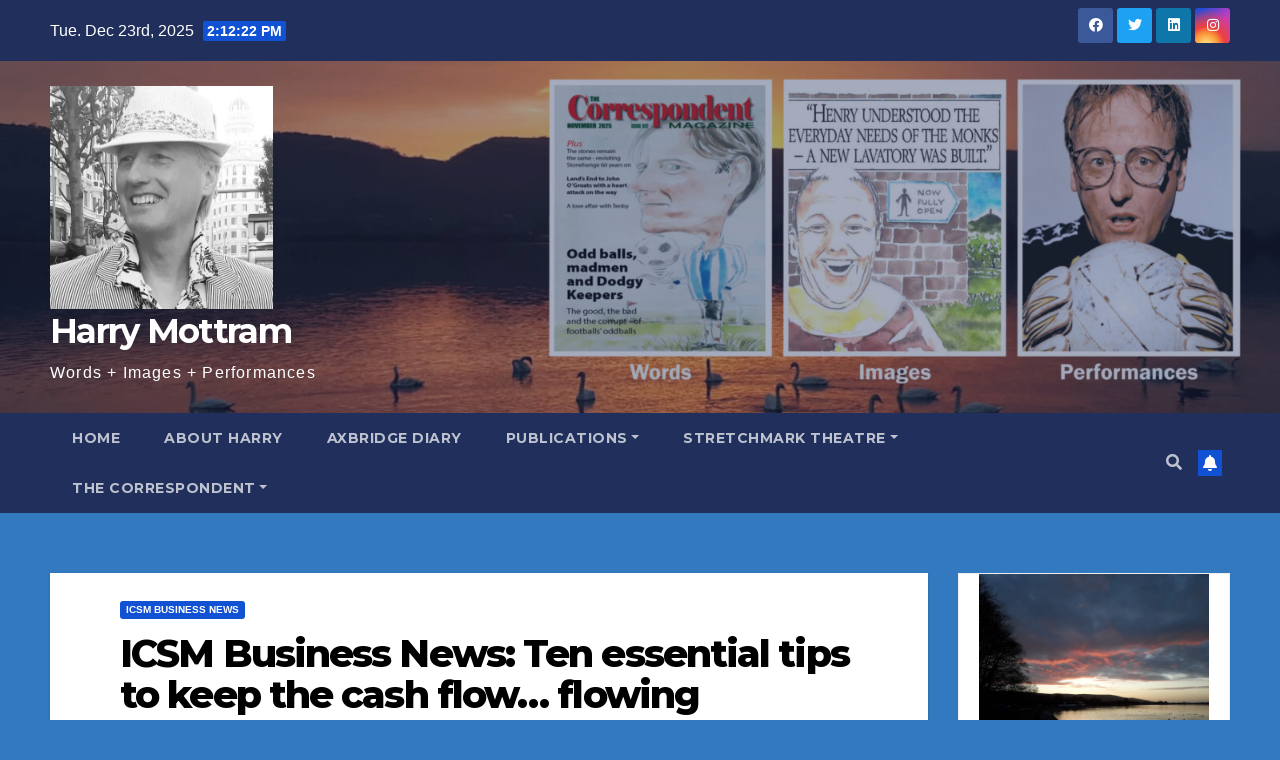

--- FILE ---
content_type: text/html; charset=UTF-8
request_url: http://www.harrymottram.co.uk/2023/04/07/icsm-business-news-ten-essential-tips-to-keep-the-cash-flow-flowing/
body_size: 31251
content:
<!DOCTYPE html>
<html lang="en-GB">
<head>
<meta charset="UTF-8">
<meta name="viewport" content="width=device-width, initial-scale=1">
<link rel="profile" href="http://gmpg.org/xfn/11">
<title>ICSM Business News: Ten essential tips to keep the cash flow… flowing &#8211; Harry Mottram</title>
<meta name='robots' content='max-image-preview:large' />
<link rel='dns-prefetch' href='//secure.gravatar.com' />
<link rel='dns-prefetch' href='//stats.wp.com' />
<link rel='dns-prefetch' href='//fonts.googleapis.com' />
<link rel='dns-prefetch' href='//v0.wordpress.com' />
<link rel='preconnect' href='//i0.wp.com' />
<link rel='preconnect' href='//c0.wp.com' />
<link rel="alternate" type="application/rss+xml" title="Harry Mottram &raquo; Feed" href="http://www.harrymottram.co.uk/feed/" />
<link rel="alternate" type="application/rss+xml" title="Harry Mottram &raquo; Comments Feed" href="http://www.harrymottram.co.uk/comments/feed/" />
<link rel="alternate" type="text/calendar" title="Harry Mottram &raquo; iCal Feed" href="http://www.harrymottram.co.uk/events/?ical=1" />
<link rel="alternate" title="oEmbed (JSON)" type="application/json+oembed" href="http://www.harrymottram.co.uk/wp-json/oembed/1.0/embed?url=http%3A%2F%2Fwww.harrymottram.co.uk%2F2023%2F04%2F07%2Ficsm-business-news-ten-essential-tips-to-keep-the-cash-flow-flowing%2F" />
<link rel="alternate" title="oEmbed (XML)" type="text/xml+oembed" href="http://www.harrymottram.co.uk/wp-json/oembed/1.0/embed?url=http%3A%2F%2Fwww.harrymottram.co.uk%2F2023%2F04%2F07%2Ficsm-business-news-ten-essential-tips-to-keep-the-cash-flow-flowing%2F&#038;format=xml" />
<style id='wp-img-auto-sizes-contain-inline-css' type='text/css'>
img:is([sizes=auto i],[sizes^="auto," i]){contain-intrinsic-size:3000px 1500px}
/*# sourceURL=wp-img-auto-sizes-contain-inline-css */
</style>
<link rel='stylesheet' id='jetpack_related-posts-css' href='https://c0.wp.com/p/jetpack/15.0/modules/related-posts/related-posts.css' type='text/css' media='all' />
<style id='wp-emoji-styles-inline-css' type='text/css'>

	img.wp-smiley, img.emoji {
		display: inline !important;
		border: none !important;
		box-shadow: none !important;
		height: 1em !important;
		width: 1em !important;
		margin: 0 0.07em !important;
		vertical-align: -0.1em !important;
		background: none !important;
		padding: 0 !important;
	}
/*# sourceURL=wp-emoji-styles-inline-css */
</style>
<link rel='stylesheet' id='wp-block-library-css' href='https://c0.wp.com/c/6.9/wp-includes/css/dist/block-library/style.min.css' type='text/css' media='all' />
<style id='wp-block-image-inline-css' type='text/css'>
.wp-block-image>a,.wp-block-image>figure>a{display:inline-block}.wp-block-image img{box-sizing:border-box;height:auto;max-width:100%;vertical-align:bottom}@media not (prefers-reduced-motion){.wp-block-image img.hide{visibility:hidden}.wp-block-image img.show{animation:show-content-image .4s}}.wp-block-image[style*=border-radius] img,.wp-block-image[style*=border-radius]>a{border-radius:inherit}.wp-block-image.has-custom-border img{box-sizing:border-box}.wp-block-image.aligncenter{text-align:center}.wp-block-image.alignfull>a,.wp-block-image.alignwide>a{width:100%}.wp-block-image.alignfull img,.wp-block-image.alignwide img{height:auto;width:100%}.wp-block-image .aligncenter,.wp-block-image .alignleft,.wp-block-image .alignright,.wp-block-image.aligncenter,.wp-block-image.alignleft,.wp-block-image.alignright{display:table}.wp-block-image .aligncenter>figcaption,.wp-block-image .alignleft>figcaption,.wp-block-image .alignright>figcaption,.wp-block-image.aligncenter>figcaption,.wp-block-image.alignleft>figcaption,.wp-block-image.alignright>figcaption{caption-side:bottom;display:table-caption}.wp-block-image .alignleft{float:left;margin:.5em 1em .5em 0}.wp-block-image .alignright{float:right;margin:.5em 0 .5em 1em}.wp-block-image .aligncenter{margin-left:auto;margin-right:auto}.wp-block-image :where(figcaption){margin-bottom:1em;margin-top:.5em}.wp-block-image.is-style-circle-mask img{border-radius:9999px}@supports ((-webkit-mask-image:none) or (mask-image:none)) or (-webkit-mask-image:none){.wp-block-image.is-style-circle-mask img{border-radius:0;-webkit-mask-image:url('data:image/svg+xml;utf8,<svg viewBox="0 0 100 100" xmlns="http://www.w3.org/2000/svg"><circle cx="50" cy="50" r="50"/></svg>');mask-image:url('data:image/svg+xml;utf8,<svg viewBox="0 0 100 100" xmlns="http://www.w3.org/2000/svg"><circle cx="50" cy="50" r="50"/></svg>');mask-mode:alpha;-webkit-mask-position:center;mask-position:center;-webkit-mask-repeat:no-repeat;mask-repeat:no-repeat;-webkit-mask-size:contain;mask-size:contain}}:root :where(.wp-block-image.is-style-rounded img,.wp-block-image .is-style-rounded img){border-radius:9999px}.wp-block-image figure{margin:0}.wp-lightbox-container{display:flex;flex-direction:column;position:relative}.wp-lightbox-container img{cursor:zoom-in}.wp-lightbox-container img:hover+button{opacity:1}.wp-lightbox-container button{align-items:center;backdrop-filter:blur(16px) saturate(180%);background-color:#5a5a5a40;border:none;border-radius:4px;cursor:zoom-in;display:flex;height:20px;justify-content:center;opacity:0;padding:0;position:absolute;right:16px;text-align:center;top:16px;width:20px;z-index:100}@media not (prefers-reduced-motion){.wp-lightbox-container button{transition:opacity .2s ease}}.wp-lightbox-container button:focus-visible{outline:3px auto #5a5a5a40;outline:3px auto -webkit-focus-ring-color;outline-offset:3px}.wp-lightbox-container button:hover{cursor:pointer;opacity:1}.wp-lightbox-container button:focus{opacity:1}.wp-lightbox-container button:focus,.wp-lightbox-container button:hover,.wp-lightbox-container button:not(:hover):not(:active):not(.has-background){background-color:#5a5a5a40;border:none}.wp-lightbox-overlay{box-sizing:border-box;cursor:zoom-out;height:100vh;left:0;overflow:hidden;position:fixed;top:0;visibility:hidden;width:100%;z-index:100000}.wp-lightbox-overlay .close-button{align-items:center;cursor:pointer;display:flex;justify-content:center;min-height:40px;min-width:40px;padding:0;position:absolute;right:calc(env(safe-area-inset-right) + 16px);top:calc(env(safe-area-inset-top) + 16px);z-index:5000000}.wp-lightbox-overlay .close-button:focus,.wp-lightbox-overlay .close-button:hover,.wp-lightbox-overlay .close-button:not(:hover):not(:active):not(.has-background){background:none;border:none}.wp-lightbox-overlay .lightbox-image-container{height:var(--wp--lightbox-container-height);left:50%;overflow:hidden;position:absolute;top:50%;transform:translate(-50%,-50%);transform-origin:top left;width:var(--wp--lightbox-container-width);z-index:9999999999}.wp-lightbox-overlay .wp-block-image{align-items:center;box-sizing:border-box;display:flex;height:100%;justify-content:center;margin:0;position:relative;transform-origin:0 0;width:100%;z-index:3000000}.wp-lightbox-overlay .wp-block-image img{height:var(--wp--lightbox-image-height);min-height:var(--wp--lightbox-image-height);min-width:var(--wp--lightbox-image-width);width:var(--wp--lightbox-image-width)}.wp-lightbox-overlay .wp-block-image figcaption{display:none}.wp-lightbox-overlay button{background:none;border:none}.wp-lightbox-overlay .scrim{background-color:#fff;height:100%;opacity:.9;position:absolute;width:100%;z-index:2000000}.wp-lightbox-overlay.active{visibility:visible}@media not (prefers-reduced-motion){.wp-lightbox-overlay.active{animation:turn-on-visibility .25s both}.wp-lightbox-overlay.active img{animation:turn-on-visibility .35s both}.wp-lightbox-overlay.show-closing-animation:not(.active){animation:turn-off-visibility .35s both}.wp-lightbox-overlay.show-closing-animation:not(.active) img{animation:turn-off-visibility .25s both}.wp-lightbox-overlay.zoom.active{animation:none;opacity:1;visibility:visible}.wp-lightbox-overlay.zoom.active .lightbox-image-container{animation:lightbox-zoom-in .4s}.wp-lightbox-overlay.zoom.active .lightbox-image-container img{animation:none}.wp-lightbox-overlay.zoom.active .scrim{animation:turn-on-visibility .4s forwards}.wp-lightbox-overlay.zoom.show-closing-animation:not(.active){animation:none}.wp-lightbox-overlay.zoom.show-closing-animation:not(.active) .lightbox-image-container{animation:lightbox-zoom-out .4s}.wp-lightbox-overlay.zoom.show-closing-animation:not(.active) .lightbox-image-container img{animation:none}.wp-lightbox-overlay.zoom.show-closing-animation:not(.active) .scrim{animation:turn-off-visibility .4s forwards}}@keyframes show-content-image{0%{visibility:hidden}99%{visibility:hidden}to{visibility:visible}}@keyframes turn-on-visibility{0%{opacity:0}to{opacity:1}}@keyframes turn-off-visibility{0%{opacity:1;visibility:visible}99%{opacity:0;visibility:visible}to{opacity:0;visibility:hidden}}@keyframes lightbox-zoom-in{0%{transform:translate(calc((-100vw + var(--wp--lightbox-scrollbar-width))/2 + var(--wp--lightbox-initial-left-position)),calc(-50vh + var(--wp--lightbox-initial-top-position))) scale(var(--wp--lightbox-scale))}to{transform:translate(-50%,-50%) scale(1)}}@keyframes lightbox-zoom-out{0%{transform:translate(-50%,-50%) scale(1);visibility:visible}99%{visibility:visible}to{transform:translate(calc((-100vw + var(--wp--lightbox-scrollbar-width))/2 + var(--wp--lightbox-initial-left-position)),calc(-50vh + var(--wp--lightbox-initial-top-position))) scale(var(--wp--lightbox-scale));visibility:hidden}}
/*# sourceURL=https://c0.wp.com/c/6.9/wp-includes/blocks/image/style.min.css */
</style>
<style id='wp-block-paragraph-inline-css' type='text/css'>
.is-small-text{font-size:.875em}.is-regular-text{font-size:1em}.is-large-text{font-size:2.25em}.is-larger-text{font-size:3em}.has-drop-cap:not(:focus):first-letter{float:left;font-size:8.4em;font-style:normal;font-weight:100;line-height:.68;margin:.05em .1em 0 0;text-transform:uppercase}body.rtl .has-drop-cap:not(:focus):first-letter{float:none;margin-left:.1em}p.has-drop-cap.has-background{overflow:hidden}:root :where(p.has-background){padding:1.25em 2.375em}:where(p.has-text-color:not(.has-link-color)) a{color:inherit}p.has-text-align-left[style*="writing-mode:vertical-lr"],p.has-text-align-right[style*="writing-mode:vertical-rl"]{rotate:180deg}
/*# sourceURL=https://c0.wp.com/c/6.9/wp-includes/blocks/paragraph/style.min.css */
</style>
<style id='global-styles-inline-css' type='text/css'>
:root{--wp--preset--aspect-ratio--square: 1;--wp--preset--aspect-ratio--4-3: 4/3;--wp--preset--aspect-ratio--3-4: 3/4;--wp--preset--aspect-ratio--3-2: 3/2;--wp--preset--aspect-ratio--2-3: 2/3;--wp--preset--aspect-ratio--16-9: 16/9;--wp--preset--aspect-ratio--9-16: 9/16;--wp--preset--color--black: #000000;--wp--preset--color--cyan-bluish-gray: #abb8c3;--wp--preset--color--white: #ffffff;--wp--preset--color--pale-pink: #f78da7;--wp--preset--color--vivid-red: #cf2e2e;--wp--preset--color--luminous-vivid-orange: #ff6900;--wp--preset--color--luminous-vivid-amber: #fcb900;--wp--preset--color--light-green-cyan: #7bdcb5;--wp--preset--color--vivid-green-cyan: #00d084;--wp--preset--color--pale-cyan-blue: #8ed1fc;--wp--preset--color--vivid-cyan-blue: #0693e3;--wp--preset--color--vivid-purple: #9b51e0;--wp--preset--gradient--vivid-cyan-blue-to-vivid-purple: linear-gradient(135deg,rgb(6,147,227) 0%,rgb(155,81,224) 100%);--wp--preset--gradient--light-green-cyan-to-vivid-green-cyan: linear-gradient(135deg,rgb(122,220,180) 0%,rgb(0,208,130) 100%);--wp--preset--gradient--luminous-vivid-amber-to-luminous-vivid-orange: linear-gradient(135deg,rgb(252,185,0) 0%,rgb(255,105,0) 100%);--wp--preset--gradient--luminous-vivid-orange-to-vivid-red: linear-gradient(135deg,rgb(255,105,0) 0%,rgb(207,46,46) 100%);--wp--preset--gradient--very-light-gray-to-cyan-bluish-gray: linear-gradient(135deg,rgb(238,238,238) 0%,rgb(169,184,195) 100%);--wp--preset--gradient--cool-to-warm-spectrum: linear-gradient(135deg,rgb(74,234,220) 0%,rgb(151,120,209) 20%,rgb(207,42,186) 40%,rgb(238,44,130) 60%,rgb(251,105,98) 80%,rgb(254,248,76) 100%);--wp--preset--gradient--blush-light-purple: linear-gradient(135deg,rgb(255,206,236) 0%,rgb(152,150,240) 100%);--wp--preset--gradient--blush-bordeaux: linear-gradient(135deg,rgb(254,205,165) 0%,rgb(254,45,45) 50%,rgb(107,0,62) 100%);--wp--preset--gradient--luminous-dusk: linear-gradient(135deg,rgb(255,203,112) 0%,rgb(199,81,192) 50%,rgb(65,88,208) 100%);--wp--preset--gradient--pale-ocean: linear-gradient(135deg,rgb(255,245,203) 0%,rgb(182,227,212) 50%,rgb(51,167,181) 100%);--wp--preset--gradient--electric-grass: linear-gradient(135deg,rgb(202,248,128) 0%,rgb(113,206,126) 100%);--wp--preset--gradient--midnight: linear-gradient(135deg,rgb(2,3,129) 0%,rgb(40,116,252) 100%);--wp--preset--font-size--small: 13px;--wp--preset--font-size--medium: 20px;--wp--preset--font-size--large: 36px;--wp--preset--font-size--x-large: 42px;--wp--preset--spacing--20: 0.44rem;--wp--preset--spacing--30: 0.67rem;--wp--preset--spacing--40: 1rem;--wp--preset--spacing--50: 1.5rem;--wp--preset--spacing--60: 2.25rem;--wp--preset--spacing--70: 3.38rem;--wp--preset--spacing--80: 5.06rem;--wp--preset--shadow--natural: 6px 6px 9px rgba(0, 0, 0, 0.2);--wp--preset--shadow--deep: 12px 12px 50px rgba(0, 0, 0, 0.4);--wp--preset--shadow--sharp: 6px 6px 0px rgba(0, 0, 0, 0.2);--wp--preset--shadow--outlined: 6px 6px 0px -3px rgb(255, 255, 255), 6px 6px rgb(0, 0, 0);--wp--preset--shadow--crisp: 6px 6px 0px rgb(0, 0, 0);}:where(.is-layout-flex){gap: 0.5em;}:where(.is-layout-grid){gap: 0.5em;}body .is-layout-flex{display: flex;}.is-layout-flex{flex-wrap: wrap;align-items: center;}.is-layout-flex > :is(*, div){margin: 0;}body .is-layout-grid{display: grid;}.is-layout-grid > :is(*, div){margin: 0;}:where(.wp-block-columns.is-layout-flex){gap: 2em;}:where(.wp-block-columns.is-layout-grid){gap: 2em;}:where(.wp-block-post-template.is-layout-flex){gap: 1.25em;}:where(.wp-block-post-template.is-layout-grid){gap: 1.25em;}.has-black-color{color: var(--wp--preset--color--black) !important;}.has-cyan-bluish-gray-color{color: var(--wp--preset--color--cyan-bluish-gray) !important;}.has-white-color{color: var(--wp--preset--color--white) !important;}.has-pale-pink-color{color: var(--wp--preset--color--pale-pink) !important;}.has-vivid-red-color{color: var(--wp--preset--color--vivid-red) !important;}.has-luminous-vivid-orange-color{color: var(--wp--preset--color--luminous-vivid-orange) !important;}.has-luminous-vivid-amber-color{color: var(--wp--preset--color--luminous-vivid-amber) !important;}.has-light-green-cyan-color{color: var(--wp--preset--color--light-green-cyan) !important;}.has-vivid-green-cyan-color{color: var(--wp--preset--color--vivid-green-cyan) !important;}.has-pale-cyan-blue-color{color: var(--wp--preset--color--pale-cyan-blue) !important;}.has-vivid-cyan-blue-color{color: var(--wp--preset--color--vivid-cyan-blue) !important;}.has-vivid-purple-color{color: var(--wp--preset--color--vivid-purple) !important;}.has-black-background-color{background-color: var(--wp--preset--color--black) !important;}.has-cyan-bluish-gray-background-color{background-color: var(--wp--preset--color--cyan-bluish-gray) !important;}.has-white-background-color{background-color: var(--wp--preset--color--white) !important;}.has-pale-pink-background-color{background-color: var(--wp--preset--color--pale-pink) !important;}.has-vivid-red-background-color{background-color: var(--wp--preset--color--vivid-red) !important;}.has-luminous-vivid-orange-background-color{background-color: var(--wp--preset--color--luminous-vivid-orange) !important;}.has-luminous-vivid-amber-background-color{background-color: var(--wp--preset--color--luminous-vivid-amber) !important;}.has-light-green-cyan-background-color{background-color: var(--wp--preset--color--light-green-cyan) !important;}.has-vivid-green-cyan-background-color{background-color: var(--wp--preset--color--vivid-green-cyan) !important;}.has-pale-cyan-blue-background-color{background-color: var(--wp--preset--color--pale-cyan-blue) !important;}.has-vivid-cyan-blue-background-color{background-color: var(--wp--preset--color--vivid-cyan-blue) !important;}.has-vivid-purple-background-color{background-color: var(--wp--preset--color--vivid-purple) !important;}.has-black-border-color{border-color: var(--wp--preset--color--black) !important;}.has-cyan-bluish-gray-border-color{border-color: var(--wp--preset--color--cyan-bluish-gray) !important;}.has-white-border-color{border-color: var(--wp--preset--color--white) !important;}.has-pale-pink-border-color{border-color: var(--wp--preset--color--pale-pink) !important;}.has-vivid-red-border-color{border-color: var(--wp--preset--color--vivid-red) !important;}.has-luminous-vivid-orange-border-color{border-color: var(--wp--preset--color--luminous-vivid-orange) !important;}.has-luminous-vivid-amber-border-color{border-color: var(--wp--preset--color--luminous-vivid-amber) !important;}.has-light-green-cyan-border-color{border-color: var(--wp--preset--color--light-green-cyan) !important;}.has-vivid-green-cyan-border-color{border-color: var(--wp--preset--color--vivid-green-cyan) !important;}.has-pale-cyan-blue-border-color{border-color: var(--wp--preset--color--pale-cyan-blue) !important;}.has-vivid-cyan-blue-border-color{border-color: var(--wp--preset--color--vivid-cyan-blue) !important;}.has-vivid-purple-border-color{border-color: var(--wp--preset--color--vivid-purple) !important;}.has-vivid-cyan-blue-to-vivid-purple-gradient-background{background: var(--wp--preset--gradient--vivid-cyan-blue-to-vivid-purple) !important;}.has-light-green-cyan-to-vivid-green-cyan-gradient-background{background: var(--wp--preset--gradient--light-green-cyan-to-vivid-green-cyan) !important;}.has-luminous-vivid-amber-to-luminous-vivid-orange-gradient-background{background: var(--wp--preset--gradient--luminous-vivid-amber-to-luminous-vivid-orange) !important;}.has-luminous-vivid-orange-to-vivid-red-gradient-background{background: var(--wp--preset--gradient--luminous-vivid-orange-to-vivid-red) !important;}.has-very-light-gray-to-cyan-bluish-gray-gradient-background{background: var(--wp--preset--gradient--very-light-gray-to-cyan-bluish-gray) !important;}.has-cool-to-warm-spectrum-gradient-background{background: var(--wp--preset--gradient--cool-to-warm-spectrum) !important;}.has-blush-light-purple-gradient-background{background: var(--wp--preset--gradient--blush-light-purple) !important;}.has-blush-bordeaux-gradient-background{background: var(--wp--preset--gradient--blush-bordeaux) !important;}.has-luminous-dusk-gradient-background{background: var(--wp--preset--gradient--luminous-dusk) !important;}.has-pale-ocean-gradient-background{background: var(--wp--preset--gradient--pale-ocean) !important;}.has-electric-grass-gradient-background{background: var(--wp--preset--gradient--electric-grass) !important;}.has-midnight-gradient-background{background: var(--wp--preset--gradient--midnight) !important;}.has-small-font-size{font-size: var(--wp--preset--font-size--small) !important;}.has-medium-font-size{font-size: var(--wp--preset--font-size--medium) !important;}.has-large-font-size{font-size: var(--wp--preset--font-size--large) !important;}.has-x-large-font-size{font-size: var(--wp--preset--font-size--x-large) !important;}
/*# sourceURL=global-styles-inline-css */
</style>

<style id='classic-theme-styles-inline-css' type='text/css'>
/*! This file is auto-generated */
.wp-block-button__link{color:#fff;background-color:#32373c;border-radius:9999px;box-shadow:none;text-decoration:none;padding:calc(.667em + 2px) calc(1.333em + 2px);font-size:1.125em}.wp-block-file__button{background:#32373c;color:#fff;text-decoration:none}
/*# sourceURL=/wp-includes/css/classic-themes.min.css */
</style>
<link rel='stylesheet' id='newsup-fonts-css' href='//fonts.googleapis.com/css?family=Montserrat%3A400%2C500%2C700%2C800%7CWork%2BSans%3A300%2C400%2C500%2C600%2C700%2C800%2C900%26display%3Dswap&#038;subset=latin%2Clatin-ext' type='text/css' media='all' />
<link rel='stylesheet' id='bootstrap-css' href='http://www.harrymottram.co.uk/wp-content/themes/newsup/css/bootstrap.css?ver=6.9' type='text/css' media='all' />
<link rel='stylesheet' id='newsup-style-css' href='http://www.harrymottram.co.uk/wp-content/themes/newsup/style.css?ver=6.9' type='text/css' media='all' />
<link rel='stylesheet' id='newsup-default-css' href='http://www.harrymottram.co.uk/wp-content/themes/newsup/css/colors/default.css?ver=6.9' type='text/css' media='all' />
<link rel='stylesheet' id='font-awesome-5-all-css' href='http://www.harrymottram.co.uk/wp-content/themes/newsup/css/font-awesome/css/all.min.css?ver=6.9' type='text/css' media='all' />
<link rel='stylesheet' id='font-awesome-4-shim-css' href='http://www.harrymottram.co.uk/wp-content/themes/newsup/css/font-awesome/css/v4-shims.min.css?ver=6.9' type='text/css' media='all' />
<link rel='stylesheet' id='owl-carousel-css' href='http://www.harrymottram.co.uk/wp-content/themes/newsup/css/owl.carousel.css?ver=6.9' type='text/css' media='all' />
<link rel='stylesheet' id='smartmenus-css' href='http://www.harrymottram.co.uk/wp-content/themes/newsup/css/jquery.smartmenus.bootstrap.css?ver=6.9' type='text/css' media='all' />
<link rel='stylesheet' id='sharedaddy-css' href='https://c0.wp.com/p/jetpack/15.0/modules/sharedaddy/sharing.css' type='text/css' media='all' />
<link rel='stylesheet' id='social-logos-css' href='https://c0.wp.com/p/jetpack/15.0/_inc/social-logos/social-logos.min.css' type='text/css' media='all' />
<script type="text/javascript" id="jetpack_related-posts-js-extra">
/* <![CDATA[ */
var related_posts_js_options = {"post_heading":"h4"};
//# sourceURL=jetpack_related-posts-js-extra
/* ]]> */
</script>
<script type="text/javascript" src="https://c0.wp.com/p/jetpack/15.0/_inc/build/related-posts/related-posts.min.js" id="jetpack_related-posts-js"></script>
<script type="text/javascript" src="https://c0.wp.com/c/6.9/wp-includes/js/jquery/jquery.min.js" id="jquery-core-js"></script>
<script type="text/javascript" src="https://c0.wp.com/c/6.9/wp-includes/js/jquery/jquery-migrate.min.js" id="jquery-migrate-js"></script>
<script type="text/javascript" src="http://www.harrymottram.co.uk/wp-content/themes/newsup/js/navigation.js?ver=6.9" id="newsup-navigation-js"></script>
<script type="text/javascript" src="http://www.harrymottram.co.uk/wp-content/themes/newsup/js/bootstrap.js?ver=6.9" id="bootstrap-js"></script>
<script type="text/javascript" src="http://www.harrymottram.co.uk/wp-content/themes/newsup/js/owl.carousel.min.js?ver=6.9" id="owl-carousel-min-js"></script>
<script type="text/javascript" src="http://www.harrymottram.co.uk/wp-content/themes/newsup/js/jquery.smartmenus.js?ver=6.9" id="smartmenus-js-js"></script>
<script type="text/javascript" src="http://www.harrymottram.co.uk/wp-content/themes/newsup/js/jquery.smartmenus.bootstrap.js?ver=6.9" id="bootstrap-smartmenus-js-js"></script>
<script type="text/javascript" src="http://www.harrymottram.co.uk/wp-content/themes/newsup/js/jquery.marquee.js?ver=6.9" id="newsup-marquee-js-js"></script>
<script type="text/javascript" src="http://www.harrymottram.co.uk/wp-content/themes/newsup/js/main.js?ver=6.9" id="newsup-main-js-js"></script>
<link rel="https://api.w.org/" href="http://www.harrymottram.co.uk/wp-json/" /><link rel="alternate" title="JSON" type="application/json" href="http://www.harrymottram.co.uk/wp-json/wp/v2/posts/12788" /><link rel="EditURI" type="application/rsd+xml" title="RSD" href="http://www.harrymottram.co.uk/xmlrpc.php?rsd" />
<meta name="generator" content="WordPress 6.9" />
<link rel="canonical" href="http://www.harrymottram.co.uk/2023/04/07/icsm-business-news-ten-essential-tips-to-keep-the-cash-flow-flowing/" />
<link rel='shortlink' href='https://wp.me/p53DSl-3kg' />
<meta name="tec-api-version" content="v1"><meta name="tec-api-origin" content="http://www.harrymottram.co.uk"><link rel="alternate" href="http://www.harrymottram.co.uk/wp-json/tribe/events/v1/" />	<style>img#wpstats{display:none}</style>
		<style type="text/css" id="custom-background-css">
    .wrapper { background-color: 3379bf; }
</style>
    <style type="text/css">
            body .site-title a,
        body .site-description {
            color: #fff;
        }

        .site-branding-text .site-title a {
                font-size: px;
            }

            @media only screen and (max-width: 640px) {
                .site-branding-text .site-title a {
                    font-size: 40px;

                }
            }

            @media only screen and (max-width: 375px) {
                .site-branding-text .site-title a {
                    font-size: 32px;

                }
            }

        </style>
    <style type="text/css" id="custom-background-css">
body.custom-background { background-color: #3379bf; }
</style>
	
<!-- Jetpack Open Graph Tags -->
<meta property="og:type" content="article" />
<meta property="og:title" content="ICSM Business News: Ten essential tips to keep the cash flow… flowing" />
<meta property="og:url" content="http://www.harrymottram.co.uk/2023/04/07/icsm-business-news-ten-essential-tips-to-keep-the-cash-flow-flowing/" />
<meta property="og:description" content="By Harry Mottram:&nbsp;One thing that keeps many a business owner awake at night is the fear their cash flow will dry up and they won’t be able to pay their staff, their suppliers and themselves. W…" />
<meta property="article:published_time" content="2023-04-07T07:34:45+00:00" />
<meta property="article:modified_time" content="2023-04-07T07:34:45+00:00" />
<meta property="og:site_name" content="Harry Mottram" />
<meta property="og:image" content="https://i0.wp.com/www.harrymottram.co.uk/wp-content/uploads/2023/04/2019-08-NEWS-Micro-Debt-Service.jpg?fit=1200%2C800" />
<meta property="og:image:width" content="1200" />
<meta property="og:image:height" content="800" />
<meta property="og:image:alt" content="" />
<meta property="og:locale" content="en_GB" />
<meta name="twitter:site" content="@HarryTheSpiv" />
<meta name="twitter:text:title" content="ICSM Business News: Ten essential tips to keep the cash flow… flowing" />
<meta name="twitter:image" content="https://i0.wp.com/www.harrymottram.co.uk/wp-content/uploads/2023/04/2019-08-NEWS-Micro-Debt-Service.jpg?fit=1200%2C800&#038;w=640" />
<meta name="twitter:card" content="summary_large_image" />

<!-- End Jetpack Open Graph Tags -->
<link rel="icon" href="https://i0.wp.com/www.harrymottram.co.uk/wp-content/uploads/2024/07/cropped-Harry-Mottram-Madrid-2019-2.jpg?fit=32%2C32" sizes="32x32" />
<link rel="icon" href="https://i0.wp.com/www.harrymottram.co.uk/wp-content/uploads/2024/07/cropped-Harry-Mottram-Madrid-2019-2.jpg?fit=192%2C192" sizes="192x192" />
<link rel="apple-touch-icon" href="https://i0.wp.com/www.harrymottram.co.uk/wp-content/uploads/2024/07/cropped-Harry-Mottram-Madrid-2019-2.jpg?fit=180%2C180" />
<meta name="msapplication-TileImage" content="https://i0.wp.com/www.harrymottram.co.uk/wp-content/uploads/2024/07/cropped-Harry-Mottram-Madrid-2019-2.jpg?fit=270%2C270" />
</head>
<body class="wp-singular post-template-default single single-post postid-12788 single-format-standard custom-background wp-custom-logo wp-embed-responsive wp-theme-newsup tribe-no-js  ta-hide-date-author-in-list" >
<div id="page" class="site">
<a class="skip-link screen-reader-text" href="#content">
Skip to content</a>
    <div class="wrapper" id="custom-background-css">
        <header class="mg-headwidget">
            <!--==================== TOP BAR ====================-->

            <div class="mg-head-detail hidden-xs">
    <div class="container-fluid">
        <div class="row align-items-center">
                        <div class="col-md-6 col-xs-12">
                <ul class="info-left">
                            <li>Tue. Dec 23rd, 2025             <span  id="time" class="time"></span>
                    
        </li>
                    </ul>
            </div>
                        <div class="col-md-6 col-xs-12">
                <ul class="mg-social info-right">
                    
                                            <li><a  target="_blank" href="https://www.facebook.com/harry.mottram1/">
                      <span class="icon-soci facebook"><i class="fab fa-facebook"></i></span> </a></li>
                                                                  <li><a target="_blank" href="https://twitter.com/HarryTheSpiv">
                      <span class="icon-soci twitter"><i class="fab fa-twitter"></i></span></a></li>
                                                                  <li><a target="_blank"  href="https://www.linkedin.com/in/harry-mottram-a3613920/recent-activity/">
                      <span class="icon-soci linkedin"><i class="fab fa-linkedin"></i></span></a></li>
                                                                  <li><a target="_blank"  href="https://www.instagram.com/mottramharry/">
                      <span class="icon-soci instagram"><i class="fab fa-instagram"></i></span></a></li>
                                                                    
                                      </ul>
            </div>
                    </div>
    </div>
</div>
            <div class="clearfix"></div>
                        <div class="mg-nav-widget-area-back" style='background-image: url("http://www.harrymottram.co.uk/wp-content/uploads/2025/11/cropped-Website-2025-November-1-scaled-1.jpg" );'>
                        <div class="overlay">
              <div class="inner"  style="background-color:rgba(32,47,91,0.4);" > 
                <div class="container-fluid">
                    <div class="mg-nav-widget-area">
                        <div class="row align-items-center">
                                                        <div class="col-md-3 text-center-xs">
                                                                <div class="navbar-header">
                                <a href="http://www.harrymottram.co.uk/" class="navbar-brand" rel="home"><img width="512" height="512" src="https://i0.wp.com/www.harrymottram.co.uk/wp-content/uploads/2024/07/cropped-cropped-Harry-Mottram-Madrid-2019-2.jpg?fit=512%2C512" class="custom-logo" alt="Harry Mottram" decoding="async" fetchpriority="high" srcset="https://i0.wp.com/www.harrymottram.co.uk/wp-content/uploads/2024/07/cropped-cropped-Harry-Mottram-Madrid-2019-2.jpg?w=512 512w, https://i0.wp.com/www.harrymottram.co.uk/wp-content/uploads/2024/07/cropped-cropped-Harry-Mottram-Madrid-2019-2.jpg?resize=300%2C300 300w, https://i0.wp.com/www.harrymottram.co.uk/wp-content/uploads/2024/07/cropped-cropped-Harry-Mottram-Madrid-2019-2.jpg?resize=150%2C150 150w" sizes="(max-width: 512px) 100vw, 512px" data-attachment-id="14548" data-permalink="http://www.harrymottram.co.uk/harry-mottram-madrid-2019-2-3/cropped-harry-mottram-madrid-2019-2-jpg-3/cropped-cropped-harry-mottram-madrid-2019-2-jpg-2/" data-orig-file="https://i0.wp.com/www.harrymottram.co.uk/wp-content/uploads/2024/07/cropped-cropped-Harry-Mottram-Madrid-2019-2.jpg?fit=512%2C512" data-orig-size="512,512" data-comments-opened="0" data-image-meta="{&quot;aperture&quot;:&quot;0&quot;,&quot;credit&quot;:&quot;&quot;,&quot;camera&quot;:&quot;&quot;,&quot;caption&quot;:&quot;&quot;,&quot;created_timestamp&quot;:&quot;1570309906&quot;,&quot;copyright&quot;:&quot;&quot;,&quot;focal_length&quot;:&quot;0&quot;,&quot;iso&quot;:&quot;0&quot;,&quot;shutter_speed&quot;:&quot;0&quot;,&quot;title&quot;:&quot;&quot;,&quot;orientation&quot;:&quot;1&quot;}" data-image-title="cropped-cropped-Harry-Mottram-Madrid-2019-2.jpg" data-image-description="&lt;p&gt;http://www.harrymottram.co.uk/wp-content/uploads/2024/07/cropped-Harry-Mottram-Madrid-2019-2.jpg&lt;/p&gt;
" data-image-caption="" data-medium-file="https://i0.wp.com/www.harrymottram.co.uk/wp-content/uploads/2024/07/cropped-cropped-Harry-Mottram-Madrid-2019-2.jpg?fit=300%2C300" data-large-file="https://i0.wp.com/www.harrymottram.co.uk/wp-content/uploads/2024/07/cropped-cropped-Harry-Mottram-Madrid-2019-2.jpg?fit=512%2C512" /></a>                                <div class="site-branding-text">
                                                                <p class="site-title"> <a href="http://www.harrymottram.co.uk/" rel="home">Harry Mottram</a></p>
                                                                <p class="site-description">Words + Images + Performances</p>
                                </div>
                                                              </div>
                            </div>
                           
                        </div>
                    </div>
                </div>
              </div>
              </div>
          </div>
    <div class="mg-menu-full">
      <nav class="navbar navbar-expand-lg navbar-wp">
        <div class="container-fluid">
          <!-- Right nav -->
                    <div class="m-header align-items-center">
                                                <a class="mobilehomebtn" href="http://www.harrymottram.co.uk"><span class="fas fa-home"></span></a>
                        <!-- navbar-toggle -->
                        <button class="navbar-toggler mx-auto" type="button" data-toggle="collapse" data-target="#navbar-wp" aria-controls="navbarSupportedContent" aria-expanded="false" aria-label="Toggle navigation">
                          <span class="burger">
                            <span class="burger-line"></span>
                            <span class="burger-line"></span>
                            <span class="burger-line"></span>
                          </span>
                        </button>
                        <!-- /navbar-toggle -->
                                                <div class="dropdown show mg-search-box pr-2">
                            <a class="dropdown-toggle msearch ml-auto" href="#" role="button" id="dropdownMenuLink" data-toggle="dropdown" aria-haspopup="true" aria-expanded="false">
                               <i class="fas fa-search"></i>
                            </a> 
                            <div class="dropdown-menu searchinner" aria-labelledby="dropdownMenuLink">
                                <form role="search" method="get" id="searchform" action="http://www.harrymottram.co.uk/">
  <div class="input-group">
    <input type="search" class="form-control" placeholder="Search" value="" name="s" />
    <span class="input-group-btn btn-default">
    <button type="submit" class="btn"> <i class="fas fa-search"></i> </button>
    </span> </div>
</form>                            </div>
                        </div>
                                              <a href="#"  target="_blank"   class="btn-bell btn-theme mx-2"><i class="fa fa-bell"></i></a>
                                            
                    </div>
                    <!-- /Right nav -->
         
          
                  <div class="collapse navbar-collapse" id="navbar-wp">
                    <div class="d-md-block">
                  <ul class="nav navbar-nav mr-auto"><li class="nav-item menu-item "><a class="nav-link " href="http://www.harrymottram.co.uk/" title="Home">Home</a></li><li class="nav-item menu-item page_item dropdown page-item-11567"><a class="nav-link" href="http://www.harrymottram.co.uk/about/">About Harry</a></li><li class="nav-item menu-item page_item dropdown page-item-15697"><a class="nav-link" href="http://www.harrymottram.co.uk/diary/">Axbridge Diary</a></li><li class="nav-item menu-item page_item dropdown page-item-15690"><a class="nav-link" href="http://www.harrymottram.co.uk/journalist/">Publications</a><ul class='dropdown-menu default'><li class="nav-item menu-item page_item dropdown page-item-17220"><a class="dropdown-item" href="http://www.harrymottram.co.uk/journalist/west-reports/">Agenda West</a></li><li class="nav-item menu-item page_item dropdown page-item-17156"><a class="dropdown-item" href="http://www.harrymottram.co.uk/journalist/axbridge-news/">Axbridge News</a><ul class='dropdown-menu default'><li class="nav-item menu-item page_item dropdown page-item-17135"><a class="dropdown-item" href="http://www.harrymottram.co.uk/journalist/axbridge-news/axbridge-features/">Axbridge Features</a><ul class='dropdown-menu default'><li class="nav-item menu-item page_item dropdown page-item-3471"><a class="dropdown-item" href="http://www.harrymottram.co.uk/journalist/axbridge-news/axbridge-features/community-stories-axbridge/">ACT&#8217;s early days</a></li><li class="nav-item menu-item page_item dropdown page-item-3422"><a class="dropdown-item" href="http://www.harrymottram.co.uk/journalist/axbridge-news/axbridge-features/features-local-history-axbridge/">Axbridge Square</a></li><li class="nav-item menu-item page_item dropdown page-item-6932"><a class="dropdown-item" href="http://www.harrymottram.co.uk/journalist/axbridge-news/axbridge-features/strawberry-line-times-looking-back-in-pictures-its-1952-and-axbridge-square-is-packed-with-people-celebrating-the-coronation-of-her-majesty-queen-elizabeth-ii-and-hats-were-definitely-in-f/">Axbridge Square in 1952</a></li><li class="nav-item menu-item page_item dropdown page-item-15830"><a class="dropdown-item" href="http://www.harrymottram.co.uk/journalist/axbridge-news/axbridge-features/basle-air-disaster/">Basle Air Disaster</a></li><li class="nav-item menu-item page_item dropdown page-item-15717"><a class="dropdown-item" href="http://www.harrymottram.co.uk/journalist/axbridge-news/axbridge-features/books-and-wine/">Books and wine</a></li><li class="nav-item menu-item page_item dropdown page-item-15529"><a class="dropdown-item" href="http://www.harrymottram.co.uk/journalist/axbridge-news/axbridge-features/axbridge-review-looking-back-to-the-1930s-when-400-men-steam-power-and-picks-and-shovels-built-cheddar-reservoir-in-the-shadow-of-the-second-world-war/">Building Cheddar Reservoir</a></li><li class="nav-item menu-item page_item dropdown page-item-8131"><a class="dropdown-item" href="http://www.harrymottram.co.uk/journalist/axbridge-news/axbridge-features/megans-axbridge-part-1/">Megan&#8217;s Axbridge Part 1</a></li><li class="nav-item menu-item page_item dropdown page-item-8181"><a class="dropdown-item" href="http://www.harrymottram.co.uk/journalist/axbridge-news/axbridge-features/strawberry-line-times-looking-back-at-old-axbridge-part-2-when-axbridge-had-a-petrol-station-in-the-high-street-a-slaughterhouse-and-an-undertakers-and-the-rural-district-council-had-offices-next-t/">Megan&#8217;s Axbridge Part 2</a></li><li class="nav-item menu-item page_item dropdown page-item-8216"><a class="dropdown-item" href="http://www.harrymottram.co.uk/journalist/axbridge-news/axbridge-features/megans-axbridge-part-3/">Megan&#8217;s Axbridge Part 3</a></li><li class="nav-item menu-item page_item dropdown page-item-17200"><a class="dropdown-item" href="http://www.harrymottram.co.uk/journalist/axbridge-news/axbridge-features/progressive-funnies/">Progressive funnies</a></li><li class="nav-item menu-item page_item dropdown page-item-16517"><a class="dropdown-item" href="http://www.harrymottram.co.uk/journalist/axbridge-news/axbridge-features/progressive-supper-2025/">Progressive Supper 2025</a></li><li class="nav-item menu-item page_item dropdown page-item-14866"><a class="dropdown-item" href="http://www.harrymottram.co.uk/journalist/axbridge-news/axbridge-features/axbridge-news-everything-you-wanted-to-know-about-the-annual-axbridge-charity-progressive-supper-but-were-afraid-to-ask-including-the-things-you-should-never-do-on-the-night/">Progressive Supper Details</a></li><li class="nav-item menu-item page_item dropdown page-item-11873"><a class="dropdown-item" href="http://www.harrymottram.co.uk/journalist/axbridge-news/axbridge-features/progressive-supper/">Progressive Supper Review</a></li></ul></li><li class="nav-item menu-item page_item dropdown page-item-17136"><a class="dropdown-item" href="http://www.harrymottram.co.uk/journalist/axbridge-news/axbridge-pageant/">Axbridge Pageant</a><ul class='dropdown-menu default'><li class="nav-item menu-item page_item dropdown page-item-4214"><a class="dropdown-item" href="http://www.harrymottram.co.uk/journalist/axbridge-news/axbridge-pageant/axbridge-pageant-2020/">Axbridge Pageant 2022</a></li><li class="nav-item menu-item page_item dropdown page-item-12887"><a class="dropdown-item" href="http://www.harrymottram.co.uk/journalist/axbridge-news/axbridge-pageant/axbridge-pageant-2022-the-towns-extraordinary-history-play-began-in-the-heady-days-of-the-1960s-and-the-closure-of-a-railway/">Axbridge Pageant 2022</a></li><li class="nav-item menu-item page_item dropdown page-item-13508"><a class="dropdown-item" href="http://www.harrymottram.co.uk/journalist/axbridge-news/axbridge-pageant/axbridge-pageant-2029/">Axbridge Pageant 2029</a></li><li class="nav-item menu-item page_item dropdown page-item-11419"><a class="dropdown-item" href="http://www.harrymottram.co.uk/journalist/axbridge-news/axbridge-pageant/archive/">Axbridge Pageant archive</a></li><li class="nav-item menu-item page_item dropdown page-item-11415"><a class="dropdown-item" href="http://www.harrymottram.co.uk/journalist/axbridge-news/axbridge-pageant/features/">Axbridge Pageant Features</a></li></ul></li><li class="nav-item menu-item page_item dropdown page-item-17157"><a class="dropdown-item" href="http://www.harrymottram.co.uk/journalist/axbridge-news/axbridge-reviews/">Axbridge Reviews</a><ul class='dropdown-menu default'><li class="nav-item menu-item page_item dropdown page-item-10059"><a class="dropdown-item" href="http://www.harrymottram.co.uk/journalist/axbridge-news/axbridge-reviews/reviews/">Reviews</a></li></ul></li><li class="nav-item menu-item page_item dropdown page-item-17138"><a class="dropdown-item" href="http://www.harrymottram.co.uk/journalist/axbridge-news/book-club/">Book Club</a></li><li class="nav-item menu-item page_item dropdown page-item-17139"><a class="dropdown-item" href="http://www.harrymottram.co.uk/journalist/axbridge-news/building-cheddar-reservoir/">Building Cheddar Reservoir</a></li><li class="nav-item menu-item page_item dropdown page-item-13523"><a class="dropdown-item" href="http://www.harrymottram.co.uk/journalist/axbridge-news/axbridge-review-comment/">Comment</a></li><li class="nav-item menu-item page_item dropdown page-item-17137"><a class="dropdown-item" href="http://www.harrymottram.co.uk/journalist/axbridge-news/look-back/">Look Back</a></li><li class="nav-item menu-item page_item dropdown page-item-8491"><a class="dropdown-item" href="http://www.harrymottram.co.uk/journalist/axbridge-news/axbridge-news/">News</a></li><li class="nav-item menu-item page_item dropdown page-item-17150"><a class="dropdown-item" href="http://www.harrymottram.co.uk/journalist/axbridge-news/progressive-supper/">Progressive Supper</a></li><li class="nav-item menu-item page_item dropdown page-item-17160"><a class="dropdown-item" href="http://www.harrymottram.co.uk/journalist/axbridge-news/x-sort-out/">x Sort out</a></li></ul></li><li class="nav-item menu-item page_item dropdown page-item-15058"><a class="dropdown-item" href="http://www.harrymottram.co.uk/journalist/bath-voice/">Bath Voice</a><ul class='dropdown-menu default'><li class="nav-item menu-item page_item dropdown page-item-9904"><a class="dropdown-item" href="http://www.harrymottram.co.uk/journalist/bath-voice/bath-features/">Bath Voice Features</a></li><li class="nav-item menu-item page_item dropdown page-item-11903"><a class="dropdown-item" href="http://www.harrymottram.co.uk/journalist/bath-voice/bath-voice-news/">Bath Voice News</a></li><li class="nav-item menu-item page_item dropdown page-item-11624"><a class="dropdown-item" href="http://www.harrymottram.co.uk/journalist/bath-voice/bath-voice-reviews/">Bath Voice Theatre Reviews</a></li><li class="nav-item menu-item page_item dropdown page-item-11909"><a class="dropdown-item" href="http://www.harrymottram.co.uk/journalist/bath-voice/bath-voice-whats-on/">Bath Voice What&#8217;s On</a></li><li class="nav-item menu-item page_item dropdown page-item-15205"><a class="dropdown-item" href="http://www.harrymottram.co.uk/journalist/bath-voice/film-reviews/">Film Reviews</a></li><li class="nav-item menu-item page_item dropdown page-item-14940"><a class="dropdown-item" href="http://www.harrymottram.co.uk/journalist/bath-voice/review-places/">Places Reviewed</a></li><li class="nav-item menu-item page_item dropdown page-item-14908"><a class="dropdown-item" href="http://www.harrymottram.co.uk/journalist/bath-voice/theatre/">Theatre Reviews</a></li></ul></li><li class="nav-item menu-item page_item dropdown page-item-15727"><a class="dropdown-item" href="http://www.harrymottram.co.uk/journalist/beautiful-brides/">Beautiful Brides</a><ul class='dropdown-menu default'><li class="nav-item menu-item page_item dropdown page-item-15825"><a class="dropdown-item" href="http://www.harrymottram.co.uk/journalist/beautiful-brides/editing-beautiful-brides-magazine/">Editing Beautiful Brides Magazine</a></li></ul></li><li class="nav-item menu-item page_item dropdown page-item-11885"><a class="dropdown-item" href="http://www.harrymottram.co.uk/journalist/checkaco-consumer-news/">Checkaco Consumer News</a></li><li class="nav-item menu-item page_item dropdown page-item-510"><a class="dropdown-item" href="http://www.harrymottram.co.uk/journalist/childrens-theatre/">Children&#8217;s Theatre</a><ul class='dropdown-menu default'><li class="nav-item menu-item page_item dropdown page-item-873"><a class="dropdown-item" href="http://www.harrymottram.co.uk/journalist/childrens-theatre/features/">Features</a></li><li class="nav-item menu-item page_item dropdown page-item-875"><a class="dropdown-item" href="http://www.harrymottram.co.uk/journalist/childrens-theatre/interviews/">Interviews</a></li><li class="nav-item menu-item page_item dropdown page-item-877"><a class="dropdown-item" href="http://www.harrymottram.co.uk/journalist/childrens-theatre/books/">REVIEWS: Books</a></li><li class="nav-item menu-item page_item dropdown page-item-880"><a class="dropdown-item" href="http://www.harrymottram.co.uk/journalist/childrens-theatre/films/">REVIEWS: Films</a></li><li class="nav-item menu-item page_item dropdown page-item-882"><a class="dropdown-item" href="http://www.harrymottram.co.uk/journalist/childrens-theatre/reviews/">REVIEWS: Theatre</a></li><li class="nav-item menu-item page_item dropdown page-item-884"><a class="dropdown-item" href="http://www.harrymottram.co.uk/journalist/childrens-theatre/the-magazine/">The Magazine</a></li><li class="nav-item menu-item page_item dropdown page-item-3357"><a class="dropdown-item" href="http://www.harrymottram.co.uk/journalist/childrens-theatre/childrens-theatre-reviews-website/">Theatre Reviews</a></li><li class="nav-item menu-item page_item dropdown page-item-8620"><a class="dropdown-item" href="http://www.harrymottram.co.uk/journalist/childrens-theatre/videos/">Videos</a></li></ul></li><li class="nav-item menu-item page_item dropdown page-item-11882"><a class="dropdown-item" href="http://www.harrymottram.co.uk/journalist/icsn-business-news/">ICSM Business News</a></li><li class="nav-item menu-item page_item dropdown page-item-911"><a class="dropdown-item" href="http://www.harrymottram.co.uk/journalist/illustrations-and-cartoons/">Illustrations</a></li><li class="nav-item menu-item page_item dropdown page-item-16960"><a class="dropdown-item" href="http://www.harrymottram.co.uk/journalist/midlife-to-midwife/">Midlife to Midwife</a></li><li class="nav-item menu-item page_item dropdown page-item-20"><a class="dropdown-item" href="http://www.harrymottram.co.uk/journalist/rapscallion-magazine/">Rapscallion Magazine</a><ul class='dropdown-menu default'><li class="nav-item menu-item page_item dropdown page-item-298"><a class="dropdown-item" href="http://www.harrymottram.co.uk/journalist/rapscallion-magazine/features-3/">Features</a></li><li class="nav-item menu-item page_item dropdown page-item-12593"><a class="dropdown-item" href="http://www.harrymottram.co.uk/journalist/rapscallion-magazine/rapscallion-magazine-opinion-the-gary-lineker-story-is-a-self-inflicted-pr-disaster-by-the-bbc-who-seemed-to-cave-in-to-government-pressure/">Opinion</a></li><li class="nav-item menu-item page_item dropdown page-item-7138"><a class="dropdown-item" href="http://www.harrymottram.co.uk/journalist/rapscallion-magazine/reviews/">Reviews</a><ul class='dropdown-menu default'><li class="nav-item menu-item page_item dropdown page-item-16974"><a class="dropdown-item" href="http://www.harrymottram.co.uk/journalist/rapscallion-magazine/reviews/book-reviews/">Book Reviews</a></li><li class="nav-item menu-item page_item dropdown page-item-7143"><a class="dropdown-item" href="http://www.harrymottram.co.uk/journalist/rapscallion-magazine/reviews/books/">Books</a></li><li class="nav-item menu-item page_item dropdown page-item-7145"><a class="dropdown-item" href="http://www.harrymottram.co.uk/journalist/rapscallion-magazine/reviews/cinema/">Cinema</a></li><li class="nav-item menu-item page_item dropdown page-item-16977"><a class="dropdown-item" href="http://www.harrymottram.co.uk/journalist/rapscallion-magazine/reviews/play-reviews/">Play Reviews</a></li><li class="nav-item menu-item page_item dropdown page-item-11931"><a class="dropdown-item" href="http://www.harrymottram.co.uk/journalist/rapscallion-magazine/reviews/reviews-radio/">Radio</a></li><li class="nav-item menu-item page_item dropdown page-item-7141"><a class="dropdown-item" href="http://www.harrymottram.co.uk/journalist/rapscallion-magazine/reviews/theatre/">Theatre</a></li><li class="nav-item menu-item page_item dropdown page-item-10133"><a class="dropdown-item" href="http://www.harrymottram.co.uk/journalist/rapscallion-magazine/reviews/tv/">TV</a></li></ul></li><li class="nav-item menu-item page_item dropdown page-item-1420"><a class="dropdown-item" href="http://www.harrymottram.co.uk/journalist/rapscallion-magazine/the-magazine-3/">The Magazine</a><ul class='dropdown-menu default'><li class="nav-item menu-item page_item dropdown page-item-1418"><a class="dropdown-item" href="http://www.harrymottram.co.uk/journalist/rapscallion-magazine/the-magazine-3/the-magazine-2/">2015 08 August Issue 1</a></li><li class="nav-item menu-item page_item dropdown page-item-1425"><a class="dropdown-item" href="http://www.harrymottram.co.uk/journalist/rapscallion-magazine/the-magazine-3/2015-september-issue-2/">2015 09 September Issue 2</a></li><li class="nav-item menu-item page_item dropdown page-item-1436"><a class="dropdown-item" href="http://www.harrymottram.co.uk/journalist/rapscallion-magazine/the-magazine-3/2015-october-issue-3/">2015 10 October Issue 3</a></li><li class="nav-item menu-item page_item dropdown page-item-1532"><a class="dropdown-item" href="http://www.harrymottram.co.uk/journalist/rapscallion-magazine/the-magazine-3/november-2015/">2015 11 November Issue 4</a></li><li class="nav-item menu-item page_item dropdown page-item-2030"><a class="dropdown-item" href="http://www.harrymottram.co.uk/journalist/rapscallion-magazine/the-magazine-3/2016-07-july-issue-05/">2016 07 July Issue 05</a></li><li class="nav-item menu-item page_item dropdown page-item-2327"><a class="dropdown-item" href="http://www.harrymottram.co.uk/journalist/rapscallion-magazine/the-magazine-3/2017-january-issue-6/">2017 01 January</a></li><li class="nav-item menu-item page_item dropdown page-item-9830"><a class="dropdown-item" href="http://www.harrymottram.co.uk/journalist/rapscallion-magazine/the-magazine-3/rapscallion-magazine-december-2020/">2020 12 Rapscallion Magazine December</a></li><li class="nav-item menu-item page_item dropdown page-item-10867"><a class="dropdown-item" href="http://www.harrymottram.co.uk/journalist/rapscallion-magazine/the-magazine-3/2021-november-rapscallion-issue-10/">2021 11 November Rapscallion</a></li><li class="nav-item menu-item page_item dropdown page-item-11488"><a class="dropdown-item" href="http://www.harrymottram.co.uk/journalist/rapscallion-magazine/the-magazine-3/2022-rapscallion-spring-edition/">2022 07 Rapscallion</a></li><li class="nav-item menu-item page_item dropdown page-item-11782"><a class="dropdown-item" href="http://www.harrymottram.co.uk/journalist/rapscallion-magazine/the-magazine-3/issue-11-november-2022/">2022 11 November</a></li><li class="nav-item menu-item page_item dropdown page-item-11997"><a class="dropdown-item" href="http://www.harrymottram.co.uk/journalist/rapscallion-magazine/the-magazine-3/january-2023/">2023 01 January Issue 12</a></li><li class="nav-item menu-item page_item dropdown page-item-12916"><a class="dropdown-item" href="http://www.harrymottram.co.uk/journalist/rapscallion-magazine/the-magazine-3/rapscallion-magazine-may-2023/">Rapscallion Magazine 13 May 2023</a></li></ul></li></ul></li><li class="nav-item menu-item page_item dropdown page-item-23"><a class="dropdown-item" href="http://www.harrymottram.co.uk/journalist/strawberry-line-times/">Strawberry Line Times</a><ul class='dropdown-menu default'><li class="nav-item menu-item page_item dropdown page-item-4151"><a class="dropdown-item" href="http://www.harrymottram.co.uk/journalist/strawberry-line-times/cheddar-reservoir/">Cheddar Reservoir</a></li><li class="nav-item menu-item page_item dropdown page-item-6080"><a class="dropdown-item" href="http://www.harrymottram.co.uk/journalist/strawberry-line-times/features/">Features</a><ul class='dropdown-menu default'><li class="nav-item menu-item page_item dropdown page-item-7335"><a class="dropdown-item" href="http://www.harrymottram.co.uk/journalist/strawberry-line-times/features/1981-floods/">1981 floods</a></li><li class="nav-item menu-item page_item dropdown page-item-6120"><a class="dropdown-item" href="http://www.harrymottram.co.uk/journalist/strawberry-line-times/features/the-age-of-the-train-is-returning-highly-expensive-tickets-but-new-lines-and-stations-are-planned-but-can-the-original-branch-lines-reopen/">Age of the train is returning</a></li><li class="nav-item menu-item page_item dropdown page-item-6220"><a class="dropdown-item" href="http://www.harrymottram.co.uk/journalist/strawberry-line-times/features/along-the-line-in-1899/">Along the line in 1899</a></li><li class="nav-item menu-item page_item dropdown page-item-6920"><a class="dropdown-item" href="http://www.harrymottram.co.uk/journalist/strawberry-line-times/features/banwell-bombed/">Banwell bombed</a></li><li class="nav-item menu-item page_item dropdown page-item-6361"><a class="dropdown-item" href="http://www.harrymottram.co.uk/journalist/strawberry-line-times/features/the-dr-beaching-scandal/">Beaching rail closures</a></li><li class="nav-item menu-item page_item dropdown page-item-10685"><a class="dropdown-item" href="http://www.harrymottram.co.uk/journalist/strawberry-line-times/features/birnbeck-pier-a-brief-history/">Birnbeck Pier: a brief history</a></li><li class="nav-item menu-item page_item dropdown page-item-6272"><a class="dropdown-item" href="http://www.harrymottram.co.uk/journalist/strawberry-line-times/features/blue-remembered-hills/">Blue remembered hills</a></li><li class="nav-item menu-item page_item dropdown page-item-6526"><a class="dropdown-item" href="http://www.harrymottram.co.uk/journalist/strawberry-line-times/features/calculating-visitor-numbers-at-bridgwater-carnival/">Bridgwater Carnival numbers</a></li><li class="nav-item menu-item page_item dropdown page-item-7580"><a class="dropdown-item" href="http://www.harrymottram.co.uk/journalist/strawberry-line-times/features/bridgwater-railway-hotel/">Bridgwater Railway Hotel</a></li><li class="nav-item menu-item page_item dropdown page-item-6540"><a class="dropdown-item" href="http://www.harrymottram.co.uk/journalist/strawberry-line-times/features/bridgwaters-old-pubs/">Bridgwater’s old pubs</a></li><li class="nav-item menu-item page_item dropdown page-item-6164"><a class="dropdown-item" href="http://www.harrymottram.co.uk/journalist/strawberry-line-times/features/bristols-own-bluebell-girl/">Bristol’s own Bluebell girl</a></li><li class="nav-item menu-item page_item dropdown page-item-6145"><a class="dropdown-item" href="http://www.harrymottram.co.uk/journalist/strawberry-line-times/features/building-cheddar-reservoir-in-the-1930/">Building Cheddar reservoir in the 1930s</a></li><li class="nav-item menu-item page_item dropdown page-item-7359"><a class="dropdown-item" href="http://www.harrymottram.co.uk/journalist/strawberry-line-times/features/burnham-footballers/">Burnham footballers</a></li><li class="nav-item menu-item page_item dropdown page-item-7258"><a class="dropdown-item" href="http://www.harrymottram.co.uk/journalist/strawberry-line-times/features/coffee-on-the-line/">Coffee on the line</a></li><li class="nav-item menu-item page_item dropdown page-item-7167"><a class="dropdown-item" href="http://www.harrymottram.co.uk/journalist/strawberry-line-times/features/fish-and-chips/">Fish and Chips</a></li><li class="nav-item menu-item page_item dropdown page-item-6717"><a class="dropdown-item" href="http://www.harrymottram.co.uk/journalist/strawberry-line-times/features/highbridge-at-war/">Highbridge at war</a></li><li class="nav-item menu-item page_item dropdown page-item-6700"><a class="dropdown-item" href="http://www.harrymottram.co.uk/journalist/strawberry-line-times/features/highbridge-caravans/">Highbridge Caravans</a></li><li class="nav-item menu-item page_item dropdown page-item-6040"><a class="dropdown-item" href="http://www.harrymottram.co.uk/journalist/strawberry-line-times/features/feature-how-far-can-the-strawberry-line-go/">How far can the Strawberry Line go?</a></li><li class="nav-item menu-item page_item dropdown page-item-6336"><a class="dropdown-item" href="http://www.harrymottram.co.uk/journalist/strawberry-line-times/features/plus/">How to make the perfect cuppa</a></li><li class="nav-item menu-item page_item dropdown page-item-7453"><a class="dropdown-item" href="http://www.harrymottram.co.uk/journalist/strawberry-line-times/features/jilted-bride/">Jilted bride</a></li><li class="nav-item menu-item page_item dropdown page-item-6909"><a class="dropdown-item" href="http://www.harrymottram.co.uk/journalist/strawberry-line-times/features/looking-back-in-pictures/">Looking Back in Pictures</a></li><li class="nav-item menu-item page_item dropdown page-item-44"><a class="dropdown-item" href="http://www.harrymottram.co.uk/journalist/strawberry-line-times/features/feature-a-victorian-visit-to-the-strawberry-line/">Miss Emily Fazerkerley</a></li><li class="nav-item menu-item page_item dropdown page-item-6589"><a class="dropdown-item" href="http://www.harrymottram.co.uk/journalist/strawberry-line-times/features/old-highbridge-recalled/">Old Highbridge recalled</a></li><li class="nav-item menu-item page_item dropdown page-item-6318"><a class="dropdown-item" href="http://www.harrymottram.co.uk/journalist/strawberry-line-times/features/quantock-memories/">Quantock memories</a></li><li class="nav-item menu-item page_item dropdown page-item-99"><a class="dropdown-item" href="http://www.harrymottram.co.uk/journalist/strawberry-line-times/features/look-back/">Railway workers of Cheddar</a></li><li class="nav-item menu-item page_item dropdown page-item-6624"><a class="dropdown-item" href="http://www.harrymottram.co.uk/journalist/strawberry-line-times/features/carnival-clubs/">Renegades Carnival Club</a></li><li class="nav-item menu-item page_item dropdown page-item-6486"><a class="dropdown-item" href="http://www.harrymottram.co.uk/journalist/strawberry-line-times/features/strawberry-line-times-feature-looking-back-at-the-italian-prisoners-of-war-who-settled-in-somerset-after-1945-and-made-a-new-life-from-shovelling-coal-to-playing-in-a-silver-band/">Somerset&#8217;s Italian POWs</a></li><li class="nav-item menu-item page_item dropdown page-item-3367"><a class="dropdown-item" href="http://www.harrymottram.co.uk/journalist/strawberry-line-times/features/features-community/">The Big Freeze</a></li><li class="nav-item menu-item page_item dropdown page-item-7396"><a class="dropdown-item" href="http://www.harrymottram.co.uk/journalist/strawberry-line-times/features/then-and-now/">Then and Now</a></li><li class="nav-item menu-item page_item dropdown page-item-3484"><a class="dropdown-item" href="http://www.harrymottram.co.uk/journalist/strawberry-line-times/features/strawberry-line-times-feature-how-a-national-asset-has-been-transformed-from-a-railway-to-part-of-the-national-cycle-network-but-theres-still-plenty-more-work-to-do-to-link-it-up-to-wells-and-be/">Transforming the line</a></li><li class="nav-item menu-item page_item dropdown page-item-6376"><a class="dropdown-item" href="http://www.harrymottram.co.uk/journalist/strawberry-line-times/features/walk-around-cheddar-reservoir/">Walk around the Res</a></li></ul></li><li class="nav-item menu-item page_item dropdown page-item-14874"><a class="dropdown-item" href="http://www.harrymottram.co.uk/journalist/strawberry-line-times/news-near-axbridge/">News</a></li><li class="nav-item menu-item page_item dropdown page-item-7131"><a class="dropdown-item" href="http://www.harrymottram.co.uk/journalist/strawberry-line-times/reviews/">Reviews</a><ul class='dropdown-menu default'><li class="nav-item menu-item page_item dropdown page-item-561"><a class="dropdown-item" href="http://www.harrymottram.co.uk/journalist/strawberry-line-times/reviews/reviews-music/">Reviews Music</a></li><li class="nav-item menu-item page_item dropdown page-item-86"><a class="dropdown-item" href="http://www.harrymottram.co.uk/journalist/strawberry-line-times/reviews/reviews-books/">REVIEWS: Books</a></li><li class="nav-item menu-item page_item dropdown page-item-3818"><a class="dropdown-item" href="http://www.harrymottram.co.uk/journalist/strawberry-line-times/reviews/reviews-books-non-fiction/">REVIEWS: Books &#8211; Non Fiction</a></li><li class="nav-item menu-item page_item dropdown page-item-325"><a class="dropdown-item" href="http://www.harrymottram.co.uk/journalist/strawberry-line-times/reviews/reviews-film/">REVIEWS: Cinema</a></li><li class="nav-item menu-item page_item dropdown page-item-3780"><a class="dropdown-item" href="http://www.harrymottram.co.uk/journalist/strawberry-line-times/reviews/reviews-food-and-drink/">REVIEWS: food and drink</a></li><li class="nav-item menu-item page_item dropdown page-item-730"><a class="dropdown-item" href="http://www.harrymottram.co.uk/journalist/strawberry-line-times/reviews/reviews-poetry/">REVIEWS: Poetry</a></li><li class="nav-item menu-item page_item dropdown page-item-241"><a class="dropdown-item" href="http://www.harrymottram.co.uk/journalist/strawberry-line-times/reviews/reviews-talking-books/">REVIEWS: talking books</a></li><li class="nav-item menu-item page_item dropdown page-item-91"><a class="dropdown-item" href="http://www.harrymottram.co.uk/journalist/strawberry-line-times/reviews/reviews-theatre/">REVIEWS: Theatre</a></li><li class="nav-item menu-item page_item dropdown page-item-3761"><a class="dropdown-item" href="http://www.harrymottram.co.uk/journalist/strawberry-line-times/reviews/reviews-video/">REVIEWS: Video</a></li></ul></li><li class="nav-item menu-item page_item dropdown page-item-137"><a class="dropdown-item" href="http://www.harrymottram.co.uk/journalist/strawberry-line-times/the-magazine/">The Magazine</a></li><li class="nav-item menu-item page_item dropdown page-item-2236"><a class="dropdown-item" href="http://www.harrymottram.co.uk/journalist/strawberry-line-times/films/">Videos</a></li></ul></li><li class="nav-item menu-item page_item dropdown page-item-15768"><a class="dropdown-item" href="http://www.harrymottram.co.uk/journalist/misc/">Various</a><ul class='dropdown-menu default'><li class="nav-item menu-item page_item dropdown page-item-4042"><a class="dropdown-item" href="http://www.harrymottram.co.uk/journalist/misc/creative-services/">Freelance</a><ul class='dropdown-menu default'><li class="nav-item menu-item page_item dropdown page-item-4096"><a class="dropdown-item" href="http://www.harrymottram.co.uk/journalist/misc/creative-services/design-and-copywriting/">Design and copywriting</a></li><li class="nav-item menu-item page_item dropdown page-item-7135"><a class="dropdown-item" href="http://www.harrymottram.co.uk/journalist/misc/creative-services/agenda-west/">Features</a></li><li class="nav-item menu-item page_item dropdown page-item-15114"><a class="dropdown-item" href="http://www.harrymottram.co.uk/journalist/misc/creative-services/news/">News</a></li><li class="nav-item menu-item page_item dropdown page-item-704"><a class="dropdown-item" href="http://www.harrymottram.co.uk/journalist/misc/creative-services/photography/">Photography</a></li><li class="nav-item menu-item page_item dropdown page-item-4093"><a class="dropdown-item" href="http://www.harrymottram.co.uk/journalist/misc/creative-services/public-relations/">Public Relations</a></li><li class="nav-item menu-item page_item dropdown page-item-1108"><a class="dropdown-item" href="http://www.harrymottram.co.uk/journalist/misc/creative-services/videos/">Videos</a></li></ul></li></ul></li></ul></li><li class="nav-item menu-item page_item dropdown page-item-4193"><a class="nav-link" href="http://www.harrymottram.co.uk/productions/">Stretchmark Theatre</a><ul class='dropdown-menu default'><li class="nav-item menu-item page_item dropdown page-item-17044"><a class="dropdown-item" href="http://www.harrymottram.co.uk/productions/axbridge-community-theatre/">Current productions</a></li></ul></li><li class="nav-item menu-item page_item dropdown page-item-16990"><a class="nav-link" href="http://www.harrymottram.co.uk/humorist-writer/">The Correspondent</a><ul class='dropdown-menu default'><li class="nav-item menu-item page_item dropdown page-item-17104"><a class="dropdown-item" href="http://www.harrymottram.co.uk/humorist-writer/features-2/">Features</a><ul class='dropdown-menu default'><li class="nav-item menu-item page_item dropdown page-item-11634"><a class="dropdown-item" href="http://www.harrymottram.co.uk/humorist-writer/features-2/rapscallion-magazine-feature-36-hours-in-romes-airport-a-birthday-nightmare-with-added-cheese-rolls-speedy-boarding-and-armed-police-plus-overtones-of-tom-hanks-in-the-terminal/">Confession: I was deported from Rome</a></li><li class="nav-item menu-item page_item dropdown page-item-12406"><a class="dropdown-item" href="http://www.harrymottram.co.uk/humorist-writer/features-2/night-with-sasha/">Confession: My Night with Sasha</a></li><li class="nav-item menu-item page_item dropdown page-item-2152"><a class="dropdown-item" href="http://www.harrymottram.co.uk/humorist-writer/features-2/general/">Confessions Dying for a pee</a></li><li class="nav-item menu-item page_item dropdown page-item-11761"><a class="dropdown-item" href="http://www.harrymottram.co.uk/humorist-writer/features-2/confessions-of-an-art-student/">Confessions of an art student</a></li><li class="nav-item menu-item page_item dropdown page-item-15902"><a class="dropdown-item" href="http://www.harrymottram.co.uk/humorist-writer/features-2/beautiful-brides-magazine/">Confessions of Beautiful Brides</a></li><li class="nav-item menu-item page_item dropdown page-item-7519"><a class="dropdown-item" href="http://www.harrymottram.co.uk/humorist-writer/features-2/holiday-hell/">Exposed: Holiday hell</a></li><li class="nav-item menu-item page_item dropdown page-item-16145"><a class="dropdown-item" href="http://www.harrymottram.co.uk/humorist-writer/features-2/salt-path-expose/">Exposed: Salt Path</a></li><li class="nav-item menu-item page_item dropdown page-item-10141"><a class="dropdown-item" href="http://www.harrymottram.co.uk/humorist-writer/features-2/litter-picking-in-the-rain/">Litter picking in the rain</a></li><li class="nav-item menu-item page_item dropdown page-item-17177"><a class="dropdown-item" href="http://www.harrymottram.co.uk/humorist-writer/features-2/x-look-back-bridgwaters-cornhill/">Look Back: Bridgwater&#8217;s Cornhill</a></li><li class="nav-item menu-item page_item dropdown page-item-294"><a class="dropdown-item" href="http://www.harrymottram.co.uk/humorist-writer/features-2/features-food-and-drink/">Thoughts on a perfect cuppa</a></li><li class="nav-item menu-item page_item dropdown page-item-17033"><a class="dropdown-item" href="http://www.harrymottram.co.uk/humorist-writer/features-2/features/">Thoughts on a white Aborigine</a></li><li class="nav-item menu-item page_item dropdown page-item-16914"><a class="dropdown-item" href="http://www.harrymottram.co.uk/humorist-writer/features-2/boris/">Thoughts on Boris gone wrong</a></li><li class="nav-item menu-item page_item dropdown page-item-16945"><a class="dropdown-item" href="http://www.harrymottram.co.uk/humorist-writer/features-2/cheddar-woman/">Thoughts on Cheddar Woman</a></li><li class="nav-item menu-item page_item dropdown page-item-7526"><a class="dropdown-item" href="http://www.harrymottram.co.uk/humorist-writer/features-2/dodgy-keepers/">Thoughts on Dodgy keepers</a></li><li class="nav-item menu-item page_item dropdown page-item-17146"><a class="dropdown-item" href="http://www.harrymottram.co.uk/humorist-writer/features-2/thoughts-on-litter-picking/">Thoughts on Litter Picking</a></li><li class="nav-item menu-item page_item dropdown page-item-17059"><a class="dropdown-item" href="http://www.harrymottram.co.uk/humorist-writer/features-2/the-correspondent-from-porridge-in-1906-and-semolina-in-the-1960s-to-getting-your-five-fruit-and-veg-a-day-today-the-long-history-of-school-dinners-as-more-children-in-bath-will-be-eligibl/">Thoughts on school dinners</a></li><li class="nav-item menu-item page_item dropdown page-item-7515"><a class="dropdown-item" href="http://www.harrymottram.co.uk/humorist-writer/features-2/the-bag-lady/">Thoughts on The Bag Lady</a></li><li class="nav-item menu-item page_item dropdown page-item-7203"><a class="dropdown-item" href="http://www.harrymottram.co.uk/humorist-writer/features-2/the-spiv/">Thoughts on The Spiv</a></li><li class="nav-item menu-item page_item dropdown page-item-11974"><a class="dropdown-item" href="http://www.harrymottram.co.uk/humorist-writer/features-2/footballing-nuns/">Unreliable Memories of Footballing nuns</a></li><li class="nav-item menu-item page_item dropdown page-item-14872"><a class="dropdown-item" href="http://www.harrymottram.co.uk/humorist-writer/features-2/maggie-smith/">Unreliable Memories of Maggie Smith</a></li><li class="nav-item menu-item page_item dropdown page-item-12404"><a class="dropdown-item" href="http://www.harrymottram.co.uk/humorist-writer/features-2/drunk-goldilocks/">Unreliable memories: a drunk Goldilocks</a></li><li class="nav-item menu-item page_item dropdown page-item-3110"><a class="dropdown-item" href="http://www.harrymottram.co.uk/humorist-writer/features-2/looking-back/">Unreliable Memories: Mum on TV</a></li><li class="nav-item menu-item page_item dropdown page-item-15140"><a class="dropdown-item" href="http://www.harrymottram.co.uk/humorist-writer/features-2/tenby-part-1/">Unreliable memories: Tenby Part 1</a></li><li class="nav-item menu-item page_item dropdown page-item-17064"><a class="dropdown-item" href="http://www.harrymottram.co.uk/humorist-writer/features-2/milan-part-1/">Unreliable Postcard: Milan Part 1</a></li><li class="nav-item menu-item page_item dropdown page-item-17067"><a class="dropdown-item" href="http://www.harrymottram.co.uk/humorist-writer/features-2/milan-part-2/">Unreliable Postcard: Milan Part 2</a></li><li class="nav-item menu-item page_item dropdown page-item-81"><a class="dropdown-item" href="http://www.harrymottram.co.uk/humorist-writer/features-2/various/">Unreliable postcard: Rome tourists</a></li><li class="nav-item menu-item page_item dropdown page-item-15941"><a class="dropdown-item" href="http://www.harrymottram.co.uk/humorist-writer/features-2/stonehenge/">Unreliable Postcard: Stonehenge</a></li><li class="nav-item menu-item page_item dropdown page-item-11679"><a class="dropdown-item" href="http://www.harrymottram.co.uk/humorist-writer/features-2/rapscallion-magazine-feature-conquest-of-ben-nevis-with-my-sister-a-very-british-ascent-with-cheese-sandwiches-gulab-jamun-sweets-missing-chocolate-the-misnamed-halfway-loch-precipitous/">Unreliable Postcards: poo on a mountain</a></li></ul></li><li class="nav-item menu-item page_item dropdown page-item-15156"><a class="dropdown-item" href="http://www.harrymottram.co.uk/humorist-writer/news/">News</a></li><li class="nav-item menu-item page_item dropdown page-item-17025"><a class="dropdown-item" href="http://www.harrymottram.co.uk/humorist-writer/a-book-reviews/">Reviews: Books</a></li><li class="nav-item menu-item page_item dropdown page-item-17021"><a class="dropdown-item" href="http://www.harrymottram.co.uk/humorist-writer/reviews/">Reviews: Theatre</a></li><li class="nav-item menu-item page_item dropdown page-item-17390"><a class="dropdown-item" href="http://www.harrymottram.co.uk/humorist-writer/the-magazine/">The Magazine</a></li></ul></li></ul>
                        </div>      
                    </div>

                    <!-- Right nav -->
                    <div class="desk-header d-lg-flex pl-3 ml-auto my-2 my-lg-0 position-relative align-items-center">
                        <!-- /navbar-toggle -->
                                                <div class="dropdown show mg-search-box pr-2">
                            

                            <a class="dropdown-toggle msearch ml-auto" href="#" role="button" id="dropdownMenuLink" data-toggle="dropdown" aria-haspopup="true" aria-expanded="false">
                               <i class="fas fa-search"></i>
                            </a>

                            <div class="dropdown-menu searchinner" aria-labelledby="dropdownMenuLink">
                                <form role="search" method="get" id="searchform" action="http://www.harrymottram.co.uk/">
  <div class="input-group">
    <input type="search" class="form-control" placeholder="Search" value="" name="s" />
    <span class="input-group-btn btn-default">
    <button type="submit" class="btn"> <i class="fas fa-search"></i> </button>
    </span> </div>
</form>                            </div>
                        </div>
                                              <a href="#"  target="_blank"   class="btn-bell btn-theme mx-2"><i class="fa fa-bell"></i></a>
                                        </div>
                    <!-- /Right nav -->
          </div>
      </nav> <!-- /Navigation -->
    </div>
</header>
<div class="clearfix"></div>
 <!-- =========================
     Page Content Section      
============================== -->
<main id="content">
    <!--container-->
    <div class="container-fluid">
      <!--row-->
      <div class="row">
        <!--col-md-->
                                                <div class="col-md-9">
                    		                  <div class="mg-blog-post-box"> 
              <div class="mg-header">
                                <div class="mg-blog-category"> 
                      <a class="newsup-categories category-color-1" href="http://www.harrymottram.co.uk/category/icsm-business-news/" alt="View all posts in ICSM Business News"> 
                                 ICSM Business News
                             </a>                </div>
                                <h1 class="title single"> <a title="Permalink to: ICSM Business News: Ten essential tips to keep the cash flow… flowing">
                  ICSM Business News: Ten essential tips to keep the cash flow… flowing</a>
                </h1>

                <div class="media mg-info-author-block"> 
                                    <a class="mg-author-pic" href="http://www.harrymottram.co.uk/author/harrymottram/"> <img alt='' src='https://secure.gravatar.com/avatar/19aef9f13729ced16c1feb37b173dbd16c2ecd685a9dd7cbb34da5577e532d00?s=150&#038;d=mm&#038;r=g' srcset='https://secure.gravatar.com/avatar/19aef9f13729ced16c1feb37b173dbd16c2ecd685a9dd7cbb34da5577e532d00?s=300&#038;d=mm&#038;r=g 2x' class='avatar avatar-150 photo' height='150' width='150' decoding='async'/> </a>
                                  <div class="media-body">
                                        <h4 class="media-heading"><span>By</span><a href="http://www.harrymottram.co.uk/author/harrymottram/">harrymottram</a></h4>
                                                            <span class="mg-blog-date"><i class="fas fa-clock"></i> 
                      Apr 7, 2023</span>
                                      </div>
                </div>
              </div>
              <img width="1841" height="1227" src="http://www.harrymottram.co.uk/wp-content/uploads/2023/04/2019-08-NEWS-Micro-Debt-Service.jpg" class="img-fluid wp-post-image" alt="" decoding="async" srcset="https://i0.wp.com/www.harrymottram.co.uk/wp-content/uploads/2023/04/2019-08-NEWS-Micro-Debt-Service.jpg?w=1841 1841w, https://i0.wp.com/www.harrymottram.co.uk/wp-content/uploads/2023/04/2019-08-NEWS-Micro-Debt-Service.jpg?resize=300%2C200 300w, https://i0.wp.com/www.harrymottram.co.uk/wp-content/uploads/2023/04/2019-08-NEWS-Micro-Debt-Service.jpg?resize=1024%2C682 1024w, https://i0.wp.com/www.harrymottram.co.uk/wp-content/uploads/2023/04/2019-08-NEWS-Micro-Debt-Service.jpg?resize=768%2C512 768w, https://i0.wp.com/www.harrymottram.co.uk/wp-content/uploads/2023/04/2019-08-NEWS-Micro-Debt-Service.jpg?resize=1536%2C1024 1536w, https://i0.wp.com/www.harrymottram.co.uk/wp-content/uploads/2023/04/2019-08-NEWS-Micro-Debt-Service.jpg?w=1280 1280w" sizes="(max-width: 1841px) 100vw, 1841px" data-attachment-id="12789" data-permalink="http://www.harrymottram.co.uk/2023/04/07/icsm-business-news-ten-essential-tips-to-keep-the-cash-flow-flowing/2019-08-news-micro-debt-service/" data-orig-file="https://i0.wp.com/www.harrymottram.co.uk/wp-content/uploads/2023/04/2019-08-NEWS-Micro-Debt-Service.jpg?fit=1841%2C1227" data-orig-size="1841,1227" data-comments-opened="0" data-image-meta="{&quot;aperture&quot;:&quot;0&quot;,&quot;credit&quot;:&quot;&quot;,&quot;camera&quot;:&quot;&quot;,&quot;caption&quot;:&quot;&quot;,&quot;created_timestamp&quot;:&quot;0&quot;,&quot;copyright&quot;:&quot;&quot;,&quot;focal_length&quot;:&quot;0&quot;,&quot;iso&quot;:&quot;0&quot;,&quot;shutter_speed&quot;:&quot;0&quot;,&quot;title&quot;:&quot;&quot;,&quot;orientation&quot;:&quot;0&quot;}" data-image-title="2019 08 NEWS Micro Debt Service" data-image-description="" data-image-caption="" data-medium-file="https://i0.wp.com/www.harrymottram.co.uk/wp-content/uploads/2023/04/2019-08-NEWS-Micro-Debt-Service.jpg?fit=300%2C200" data-large-file="https://i0.wp.com/www.harrymottram.co.uk/wp-content/uploads/2023/04/2019-08-NEWS-Micro-Debt-Service.jpg?fit=640%2C426" />              <article class="small single">
                
<p><strong>By Harry Mottram:</strong>&nbsp;One thing that keeps many a business owner awake at night is the fear their cash flow will dry up and they won’t be able to pay their staff, their suppliers and themselves. With inflation in double figures, another recent hike in interest rates and energy costs at eye-wateringly high levels it’s not easy to run a business let alone make a profit.</p>



<p>Ian Carrotte of ICSM – the business membership group dedicated to highlighting firms that are late payers or about to go under – said the key to success in business is a healthy cash flow. He said: “Cash is king as we used to say – and cash flow is the lifeblood of a business so it’s vital to ensure money that is owed to you is paid on time. You might be tempted to factor your debts but in my experience it can cause more problems including a break down in relations with a client due to misunderstandings, confusing and complex contracts that are difficult to end, higher fees that come off you bottom line and a refusal to accept some of your customers as they don’t fit in their criteria.”</p>



<p>In no particular order, here are ICSM’s&nbsp;top ten tips&nbsp;which all accounts departments must take on board if they are to survive – even if you are one person business.</p>



<p><strong>10 Put late payers on stop:&nbsp;</strong>Stop supplying late payers. Carillion boasted on their website of paying some suppliers up to 120 days. When they went bust these were hardest hit as they lost four months of unpaid work. Enough to send a firm under – but if you cut off supplies at 30 days it will be less painful if the worst happens.</p>



<p><strong>9 Cheque’s in the post.</strong>&nbsp;Don’t fall from a hard luck from a client about how they can’t afford to pay anyone but have a flash car parked out their office. Treat all clients the same and chase them up on the date of payment. Later than the credit term and they are on hold.</p>



<p><strong>8 Go digital:</strong>&nbsp;Old school invoicing, accounting and sorting out expenses may have once worked but if you remain wedded to letters, paper invoices and manually writing out receipts and mileage claims an awful lot of time will be spent chasing things up.</p>



<p><strong>7 Be organised:</strong>&nbsp;Working in a happy chaos may seem OK with its laid-back attitude to paper work but invoices get lost and it’s not unknown for those invoices to go unpaid simply because of inefficiency. A tidy desk and a tide set of accounts will help your business to run smoothly.</p>



<p><strong>6 Don’t give up on old debts:</strong>&nbsp;If a customer fails to pay and you give up chasing them for the money as you feel it’s not worth taking them to court or you know they’ve no money don’t stop the reminders. Things change and sometimes customers who are in financial trouble trade their way back to profit and find they can pay their bills – even years later. Use ICSM’s micro debt service for overdue invoices under £500 and make use of ICSM’s FREE legal letters to chase up late payers. They work.</p>



<p><strong>5 Do you know who we are:</strong>&nbsp;Large firms can be arrogant and expect extended credit terms as they say they are doing you a favour by doing business with you as they are a big name. Rubbish. You should treat them as any other business and restrict them to your credit terms. If they refuse to play ball then stop trading with them.</p>



<p><strong>4 Get your sleep.</strong>&nbsp;It is tempting to put in all the hours God sends when you are self-employed with the accounts left to be sorted out in the early hours or weekends. Doing your paperwork and invoicing shouldn’t be an afterthought as spending a minimal time on them will lead to mistakes and you could either miss an invoice or not have time to chase up payment.</p>



<p><strong>3 Review your costs.</strong>&nbsp;Keep track of all of your small business expenses. These can add up quickly but reviewing them from time to time allows you to fine-tune where your money goes. Question why you spend regular amounts on certain items – are fresh flowers in reception a necessity? Is a water cooler vital if the tap water is perfectly safe? Small costs soon add up so check them now and again.</p>



<p><strong>2 Prioritise repaying loans</strong>&nbsp;and those Covid support loans. If payment is difficult approach the lender with a realistic amendment to the repayments.</p>



<p><strong>1 Energy costs:</strong>&nbsp;There is no sign energy costs will come down anytime soon so look at energy saving devises. Lower your thermostat by a degree or two, maximum insulation and shut off any spare rooms or warehouses if they are unused to save on heating. For the latest on Government support in the Energy Bill Relief Scheme visit:</p>



<p><a href="https://www.gov.uk/guidance/energy-bill-relief-scheme-help-for-businesses-and-other-non-domestic-customers">https://www.gov.uk/guidance/energy-bill-relief-scheme-help-for-businesses-and-other-non-domestic-customers</a></p>



<p>For more news and views on British industry&nbsp;or to join ICSM and prevent bad debts by getting inside credit information and early warnings of businesses in trouble visit&nbsp;<a href="http://www.icsmcredit.com/">icsmcredit.com</a>&nbsp;or call +44 (0) 844 854 1850 or email&nbsp;<a href="mailto:icsm@icsmcredit.com">icsm@icsmcredit.com</a></p>



<p>Follow and react to the story on @ICSMCredit &nbsp;<a href="https://twitter.com/icsmcredit">@ICSMCredit&nbsp;</a>,&nbsp;<a href="https://www.facebook.com/icsmcredit">Facebook</a>, and&nbsp;<a href="https://www.linkedin.com/company/icsm-credit/">LinkedIn</a>&nbsp;to have your say.</p>
<div class="sharedaddy sd-sharing-enabled"><div class="robots-nocontent sd-block sd-social sd-social-icon sd-sharing"><h3 class="sd-title">Share this:</h3><div class="sd-content"><ul><li class="share-twitter"><a rel="nofollow noopener noreferrer"
				data-shared="sharing-twitter-12788"
				class="share-twitter sd-button share-icon no-text"
				href="http://www.harrymottram.co.uk/2023/04/07/icsm-business-news-ten-essential-tips-to-keep-the-cash-flow-flowing/?share=twitter"
				target="_blank"
				aria-labelledby="sharing-twitter-12788"
				>
				<span id="sharing-twitter-12788" hidden>Click to share on X (Opens in new window)</span>
				<span>X</span>
			</a></li><li class="share-facebook"><a rel="nofollow noopener noreferrer"
				data-shared="sharing-facebook-12788"
				class="share-facebook sd-button share-icon no-text"
				href="http://www.harrymottram.co.uk/2023/04/07/icsm-business-news-ten-essential-tips-to-keep-the-cash-flow-flowing/?share=facebook"
				target="_blank"
				aria-labelledby="sharing-facebook-12788"
				>
				<span id="sharing-facebook-12788" hidden>Click to share on Facebook (Opens in new window)</span>
				<span>Facebook</span>
			</a></li><li class="share-reddit"><a rel="nofollow noopener noreferrer"
				data-shared="sharing-reddit-12788"
				class="share-reddit sd-button share-icon no-text"
				href="http://www.harrymottram.co.uk/2023/04/07/icsm-business-news-ten-essential-tips-to-keep-the-cash-flow-flowing/?share=reddit"
				target="_blank"
				aria-labelledby="sharing-reddit-12788"
				>
				<span id="sharing-reddit-12788" hidden>Click to share on Reddit (Opens in new window)</span>
				<span>Reddit</span>
			</a></li><li class="share-tumblr"><a rel="nofollow noopener noreferrer"
				data-shared="sharing-tumblr-12788"
				class="share-tumblr sd-button share-icon no-text"
				href="http://www.harrymottram.co.uk/2023/04/07/icsm-business-news-ten-essential-tips-to-keep-the-cash-flow-flowing/?share=tumblr"
				target="_blank"
				aria-labelledby="sharing-tumblr-12788"
				>
				<span id="sharing-tumblr-12788" hidden>Click to share on Tumblr (Opens in new window)</span>
				<span>Tumblr</span>
			</a></li><li class="share-linkedin"><a rel="nofollow noopener noreferrer"
				data-shared="sharing-linkedin-12788"
				class="share-linkedin sd-button share-icon no-text"
				href="http://www.harrymottram.co.uk/2023/04/07/icsm-business-news-ten-essential-tips-to-keep-the-cash-flow-flowing/?share=linkedin"
				target="_blank"
				aria-labelledby="sharing-linkedin-12788"
				>
				<span id="sharing-linkedin-12788" hidden>Click to share on LinkedIn (Opens in new window)</span>
				<span>LinkedIn</span>
			</a></li><li class="share-end"></li></ul></div></div></div>
<div id='jp-relatedposts' class='jp-relatedposts' >
	<h3 class="jp-relatedposts-headline"><em>Related</em></h3>
</div>                                                     <script>
    function pinIt()
    {
      var e = document.createElement('script');
      e.setAttribute('type','text/javascript');
      e.setAttribute('charset','UTF-8');
      e.setAttribute('src','https://assets.pinterest.com/js/pinmarklet.js?r='+Math.random()*99999999);
      document.body.appendChild(e);
    }
    </script>
                     <div class="post-share">
                          <div class="post-share-icons cf">
                           
                              <a href="https://www.facebook.com/sharer.php?u=http%3A%2F%2Fwww.harrymottram.co.uk%2F2023%2F04%2F07%2Ficsm-business-news-ten-essential-tips-to-keep-the-cash-flow-flowing%2F" class="link facebook" target="_blank" >
                                <i class="fab fa-facebook"></i></a>
                            
            
                              <a href="http://twitter.com/share?url=http%3A%2F%2Fwww.harrymottram.co.uk%2F2023%2F04%2F07%2Ficsm-business-news-ten-essential-tips-to-keep-the-cash-flow-flowing%2F&#038;text=ICSM%20Business%20News%3A%20Ten%20essential%20tips%20to%20keep%20the%20cash%20flow%E2%80%A6%20flowing" class="link twitter" target="_blank">
                                <i class="fab fa-twitter"></i></a>
            
                              <a href="mailto:?subject=ICSM%20Business%20News:%20Ten%20essential%20tips%20to%20keep%20the%20cash%20flow…%20flowing&#038;body=http%3A%2F%2Fwww.harrymottram.co.uk%2F2023%2F04%2F07%2Ficsm-business-news-ten-essential-tips-to-keep-the-cash-flow-flowing%2F" class="link email" target="_blank" >
                                <i class="fas fa-envelope"></i></a>


                              <a href="https://www.linkedin.com/sharing/share-offsite/?url=http%3A%2F%2Fwww.harrymottram.co.uk%2F2023%2F04%2F07%2Ficsm-business-news-ten-essential-tips-to-keep-the-cash-flow-flowing%2F&#038;title=ICSM%20Business%20News%3A%20Ten%20essential%20tips%20to%20keep%20the%20cash%20flow%E2%80%A6%20flowing" class="link linkedin" target="_blank" >
                                <i class="fab fa-linkedin"></i></a>

                             <a href="https://telegram.me/share/url?url=http%3A%2F%2Fwww.harrymottram.co.uk%2F2023%2F04%2F07%2Ficsm-business-news-ten-essential-tips-to-keep-the-cash-flow-flowing%2F&#038;text&#038;title=ICSM%20Business%20News%3A%20Ten%20essential%20tips%20to%20keep%20the%20cash%20flow%E2%80%A6%20flowing" class="link telegram" target="_blank" >
                                <i class="fab fa-telegram"></i></a>

                              <a href="javascript:pinIt();" class="link pinterest"><i class="fab fa-pinterest"></i></a>    
                          </div>
                    </div>

                <div class="clearfix mb-3"></div>
                
	<nav class="navigation post-navigation" aria-label="Posts">
		<h2 class="screen-reader-text">Post navigation</h2>
		<div class="nav-links"><div class="nav-previous"><a href="http://www.harrymottram.co.uk/2023/04/05/icsm-business-news-suppliers-and-funders-for-richard-bransons-virgin-orbit-left-with-millions-of-pounds-of-debt-after-the-rocket-failed-to-reach-space/" rel="prev">ICSM Business News: suppliers and funders for Richard Branson’s Virgin Orbit left with millions of pounds of debt after the rocket failed to reach space <div class="fa fa-angle-double-right"></div><span></span></a></div><div class="nav-next"><a href="http://www.harrymottram.co.uk/2023/04/14/icsm-business-news-in-brief-ernst-young-non-break-up-tupperware-on-the-brink-banking-troubles-cbi-sex-scandal-and-female-fraudster-to-be-jailed/" rel="next"><div class="fa fa-angle-double-left"></div><span></span> ICSM Business News In Brief: Ernst &amp; Young non-break up, Tupperware on the brink, banking troubles, CBI sex scandal and female fraudster to be jailed</a></div></div>
	</nav>                          </article>
            </div>
		                 <div class="media mg-info-author-block">
            <a class="mg-author-pic" href="http://www.harrymottram.co.uk/author/harrymottram/"><img alt='' src='https://secure.gravatar.com/avatar/19aef9f13729ced16c1feb37b173dbd16c2ecd685a9dd7cbb34da5577e532d00?s=150&#038;d=mm&#038;r=g' srcset='https://secure.gravatar.com/avatar/19aef9f13729ced16c1feb37b173dbd16c2ecd685a9dd7cbb34da5577e532d00?s=300&#038;d=mm&#038;r=g 2x' class='avatar avatar-150 photo' height='150' width='150' loading='lazy' decoding='async'/></a>
                <div class="media-body">
                  <h4 class="media-heading">By <a href ="http://www.harrymottram.co.uk/author/harrymottram/">harrymottram</a></h4>
                  <p></p>
                </div>
            </div>
                          <div class="mg-featured-slider p-3 mb-4">
                        <!--Start mg-realated-slider -->
                        <div class="mg-sec-title">
                            <!-- mg-sec-title -->
                                                        <h4>Related Post</h4>
                        </div>
                        <!-- // mg-sec-title -->
                           <div class="row">
                                <!-- featured_post -->
                                                                      <!-- blog -->
                                  <div class="col-md-4">
                                    <div class="mg-blog-post-3 minh back-img" 
                                                                        style="background-image: url('http://www.harrymottram.co.uk/wp-content/uploads/2025/07/Henry-Construction.jpg');" >
                                      <div class="mg-blog-inner">
                                                                                      <div class="mg-blog-category"> <a class="newsup-categories category-color-1" href="http://www.harrymottram.co.uk/category/icsm-business-news/" alt="View all posts in ICSM Business News"> 
                                 ICSM Business News
                             </a>                                          </div>                                             <h4 class="title"> <a href="http://www.harrymottram.co.uk/2025/07/10/icsm-construction-industry-insolvency-news-director-of-collapsed-firm-paid-his-mum-10m-before-the-firm-went-bust/" title="Permalink to: ICSM Construction Industry Insolvency News: director of collapsed firm ‘paid his mum £10m’ before the firm went bust">
                                              ICSM Construction Industry Insolvency News: director of collapsed firm ‘paid his mum £10m’ before the firm went bust</a>
                                             </h4>
                                            <div class="mg-blog-meta"> 
                                                                                          <span class="mg-blog-date"><i class="fas fa-clock"></i> 
                                              Jul 10, 2025</span>
                                                                                        <a href="http://www.harrymottram.co.uk/author/harrymottram/"> <i class="fas fa-user-circle"></i> harrymottram</a>
                                              </div>   
                                        </div>
                                    </div>
                                  </div>
                                    <!-- blog -->
                                                                        <!-- blog -->
                                  <div class="col-md-4">
                                    <div class="mg-blog-post-3 minh back-img" 
                                                                        style="background-image: url('http://www.harrymottram.co.uk/wp-content/uploads/2025/06/Glastonbury-Life-Factory.jpg');" >
                                      <div class="mg-blog-inner">
                                                                                      <div class="mg-blog-category"> <a class="newsup-categories category-color-1" href="http://www.harrymottram.co.uk/category/icsm-business-news/" alt="View all posts in ICSM Business News"> 
                                 ICSM Business News
                             </a>                                          </div>                                             <h4 class="title"> <a href="http://www.harrymottram.co.uk/2025/06/23/icsm-insolvency-news-creditors-left-with-unpaid-invoices-after-funding-for-a-local-authority-regeneration-project-in-glastonbury-is-paused-with-questions-raised-over-the-way-its-finances-were-handled/" title="Permalink to: ICSM Insolvency News: creditors left with unpaid invoices after funding for a local authority regeneration project in Glastonbury is paused with questions raised over the way its finances were handled">
                                              ICSM Insolvency News: creditors left with unpaid invoices after funding for a local authority regeneration project in Glastonbury is paused with questions raised over the way its finances were handled</a>
                                             </h4>
                                            <div class="mg-blog-meta"> 
                                                                                          <span class="mg-blog-date"><i class="fas fa-clock"></i> 
                                              Jun 23, 2025</span>
                                                                                        <a href="http://www.harrymottram.co.uk/author/harrymottram/"> <i class="fas fa-user-circle"></i> harrymottram</a>
                                              </div>   
                                        </div>
                                    </div>
                                  </div>
                                    <!-- blog -->
                                                                        <!-- blog -->
                                  <div class="col-md-4">
                                    <div class="mg-blog-post-3 minh back-img" 
                                                                        style="background-image: url('http://www.harrymottram.co.uk/wp-content/uploads/2025/06/Poundland-WSM.jpg');" >
                                      <div class="mg-blog-inner">
                                                                                      <div class="mg-blog-category"> <a class="newsup-categories category-color-1" href="http://www.harrymottram.co.uk/category/icsm-business-news/" alt="View all posts in ICSM Business News"> 
                                 ICSM Business News
                             </a>                                          </div>                                             <h4 class="title"> <a href="http://www.harrymottram.co.uk/2025/06/12/icsm-retail-insolvency-news-going-for-a-pound-or-not-as-it-appears-that-poundland-owes-millions-putting-the-sale-to-gordon-brothers-in-doubt/" title="Permalink to: ICSM Retail Insolvency News: going for a pound – or not &#8211; as it appears that Poundland owes ‘millions’ putting the sale to Gordon Brothers in doubt">
                                              ICSM Retail Insolvency News: going for a pound – or not &#8211; as it appears that Poundland owes ‘millions’ putting the sale to Gordon Brothers in doubt</a>
                                             </h4>
                                            <div class="mg-blog-meta"> 
                                                                                          <span class="mg-blog-date"><i class="fas fa-clock"></i> 
                                              Jun 12, 2025</span>
                                                                                        <a href="http://www.harrymottram.co.uk/author/harrymottram/"> <i class="fas fa-user-circle"></i> harrymottram</a>
                                              </div>   
                                        </div>
                                    </div>
                                  </div>
                                    <!-- blog -->
                                                                </div>
                            
                    </div>
                    <!--End mg-realated-slider -->
                        </div>
             <!--sidebar-->
          <!--col-md-3-->
            <aside class="col-md-3">
                  
<aside id="secondary" class="widget-area" role="complementary">
	<div id="sidebar-right" class="mg-sidebar">
		<div id="block-2" class="mg-widget widget_block widget_media_image">
<figure class="wp-block-image size-large"><a href="https://www.harrymottram.co.uk/wp-content/uploads/2022/01/20180217_072457-scaled.jpg"><img loading="lazy" decoding="async" width="1024" height="768" src="https://www.harrymottram.co.uk/wp-content/uploads/2022/01/20180217_072457-1024x768.jpg" alt="" class="wp-image-10983" srcset="https://i0.wp.com/www.harrymottram.co.uk/wp-content/uploads/2022/01/20180217_072457-scaled.jpg?resize=1024%2C768 1024w, https://i0.wp.com/www.harrymottram.co.uk/wp-content/uploads/2022/01/20180217_072457-scaled.jpg?resize=300%2C225 300w, https://i0.wp.com/www.harrymottram.co.uk/wp-content/uploads/2022/01/20180217_072457-scaled.jpg?resize=768%2C576 768w, https://i0.wp.com/www.harrymottram.co.uk/wp-content/uploads/2022/01/20180217_072457-scaled.jpg?resize=1536%2C1152 1536w, https://i0.wp.com/www.harrymottram.co.uk/wp-content/uploads/2022/01/20180217_072457-scaled.jpg?resize=2048%2C1536 2048w, https://i0.wp.com/www.harrymottram.co.uk/wp-content/uploads/2022/01/20180217_072457-scaled.jpg?resize=624%2C468 624w, https://i0.wp.com/www.harrymottram.co.uk/wp-content/uploads/2022/01/20180217_072457-scaled.jpg?w=1280 1280w, https://i0.wp.com/www.harrymottram.co.uk/wp-content/uploads/2022/01/20180217_072457-scaled.jpg?w=1920 1920w" sizes="auto, (max-width: 1024px) 100vw, 1024px" /></a><figcaption class="wp-element-caption">Cheddar Reservoir at dawn</figcaption></figure>
</div><div id="block-7" class="mg-widget widget_block widget_media_image">
<figure class="wp-block-image size-large is-resized"><a href="https://www.harrymottram.co.uk/wp-content/uploads/2022/01/269594422_23849858113940579_6081082234813471314_n.jpg"><img loading="lazy" decoding="async" src="https://www.harrymottram.co.uk/wp-content/uploads/2022/01/269594422_23849858113940579_6081082234813471314_n-1024x1024.jpg" alt="" class="wp-image-10987" width="323" height="323" srcset="https://i0.wp.com/www.harrymottram.co.uk/wp-content/uploads/2022/01/269594422_23849858113940579_6081082234813471314_n.jpg?resize=1024%2C1024 1024w, https://i0.wp.com/www.harrymottram.co.uk/wp-content/uploads/2022/01/269594422_23849858113940579_6081082234813471314_n.jpg?resize=300%2C300 300w, https://i0.wp.com/www.harrymottram.co.uk/wp-content/uploads/2022/01/269594422_23849858113940579_6081082234813471314_n.jpg?resize=150%2C150 150w, https://i0.wp.com/www.harrymottram.co.uk/wp-content/uploads/2022/01/269594422_23849858113940579_6081082234813471314_n.jpg?resize=768%2C768 768w, https://i0.wp.com/www.harrymottram.co.uk/wp-content/uploads/2022/01/269594422_23849858113940579_6081082234813471314_n.jpg?resize=1536%2C1536 1536w, https://i0.wp.com/www.harrymottram.co.uk/wp-content/uploads/2022/01/269594422_23849858113940579_6081082234813471314_n.jpg?resize=624%2C624 624w, https://i0.wp.com/www.harrymottram.co.uk/wp-content/uploads/2022/01/269594422_23849858113940579_6081082234813471314_n.jpg?w=2048 2048w, https://i0.wp.com/www.harrymottram.co.uk/wp-content/uploads/2022/01/269594422_23849858113940579_6081082234813471314_n.jpg?w=1280 1280w, https://i0.wp.com/www.harrymottram.co.uk/wp-content/uploads/2022/01/269594422_23849858113940579_6081082234813471314_n.jpg?w=1920 1920w" sizes="auto, (max-width: 323px) 100vw, 323px" /></a><figcaption class="wp-element-caption">Harry Mottram</figcaption></figure>
</div><div id="block-8" class="mg-widget widget_block widget_media_image">
<figure class="wp-block-image size-full"><a href="https://www.harrymottram.co.uk/wp-content/uploads/2022/01/160046323_10224514778726772_6749442256053050682_n.jpg"><img loading="lazy" decoding="async" width="623" height="389" src="https://www.harrymottram.co.uk/wp-content/uploads/2022/01/160046323_10224514778726772_6749442256053050682_n.jpg" alt="" class="wp-image-10988" srcset="https://i0.wp.com/www.harrymottram.co.uk/wp-content/uploads/2022/01/160046323_10224514778726772_6749442256053050682_n.jpg?w=623 623w, https://i0.wp.com/www.harrymottram.co.uk/wp-content/uploads/2022/01/160046323_10224514778726772_6749442256053050682_n.jpg?resize=300%2C187 300w" sizes="auto, (max-width: 623px) 100vw, 623px" /></a><figcaption class="wp-element-caption">My home town of Seaton when I was a teenager in the 1930s</figcaption></figure>
</div><div id="block-9" class="mg-widget widget_block widget_text">
<p></p>
</div><div id="block-10" class="mg-widget widget_block widget_media_image">
<figure class="wp-block-image size-full"><a href="https://www.harrymottram.co.uk/wp-content/uploads/2022/01/dodgy-keeper1.jpg"><img loading="lazy" decoding="async" width="531" height="800" src="https://www.harrymottram.co.uk/wp-content/uploads/2022/01/dodgy-keeper1.jpg" alt="" class="wp-image-10990" srcset="https://i0.wp.com/www.harrymottram.co.uk/wp-content/uploads/2022/01/dodgy-keeper1.jpg?w=531 531w, https://i0.wp.com/www.harrymottram.co.uk/wp-content/uploads/2022/01/dodgy-keeper1.jpg?resize=199%2C300 199w" sizes="auto, (max-width: 531px) 100vw, 531px" /></a><figcaption class="wp-element-caption">The drama: Dodgy Keeper</figcaption></figure>
</div><div id="block-11" class="mg-widget widget_block widget_text">
<p></p>
</div><div id="block-12" class="mg-widget widget_block widget_media_image">
<figure class="wp-block-image size-large"><a href="https://www.harrymottram.co.uk/wp-content/uploads/2022/01/20190201_075737-scaled.jpg"><img loading="lazy" decoding="async" width="1024" height="576" src="https://www.harrymottram.co.uk/wp-content/uploads/2022/01/20190201_075737-1024x576.jpg" alt="" class="wp-image-10992" srcset="https://i0.wp.com/www.harrymottram.co.uk/wp-content/uploads/2022/01/20190201_075737-scaled.jpg?resize=1024%2C576 1024w, https://i0.wp.com/www.harrymottram.co.uk/wp-content/uploads/2022/01/20190201_075737-scaled.jpg?resize=300%2C169 300w, https://i0.wp.com/www.harrymottram.co.uk/wp-content/uploads/2022/01/20190201_075737-scaled.jpg?resize=768%2C432 768w, https://i0.wp.com/www.harrymottram.co.uk/wp-content/uploads/2022/01/20190201_075737-scaled.jpg?resize=1536%2C864 1536w, https://i0.wp.com/www.harrymottram.co.uk/wp-content/uploads/2022/01/20190201_075737-scaled.jpg?resize=2048%2C1152 2048w, https://i0.wp.com/www.harrymottram.co.uk/wp-content/uploads/2022/01/20190201_075737-scaled.jpg?resize=624%2C351 624w, https://i0.wp.com/www.harrymottram.co.uk/wp-content/uploads/2022/01/20190201_075737-scaled.jpg?w=1280 1280w, https://i0.wp.com/www.harrymottram.co.uk/wp-content/uploads/2022/01/20190201_075737-scaled.jpg?w=1920 1920w" sizes="auto, (max-width: 1024px) 100vw, 1024px" /></a><figcaption class="wp-element-caption"> Axbridge Square in winter</figcaption></figure>
</div><div id="block-16" class="mg-widget widget_block widget_media_image">
<figure class="wp-block-image size-full"><a href="https://www.harrymottram.co.uk/wp-content/uploads/2022/01/Harry-at-Moorland-1.jpg"><img loading="lazy" decoding="async" width="512" height="767" src="https://www.harrymottram.co.uk/wp-content/uploads/2022/01/Harry-at-Moorland-1.jpg" alt="" class="wp-image-10994" srcset="https://i0.wp.com/www.harrymottram.co.uk/wp-content/uploads/2022/01/Harry-at-Moorland-1.jpg?w=512 512w, https://i0.wp.com/www.harrymottram.co.uk/wp-content/uploads/2022/01/Harry-at-Moorland-1.jpg?resize=200%2C300 200w" sizes="auto, (max-width: 512px) 100vw, 512px" /></a><figcaption class="wp-element-caption">Journalist</figcaption></figure>
</div><div id="block-18" class="mg-widget widget_block widget_media_image">
<figure class="wp-block-image size-full"><a href="https://www.harrymottram.co.uk/wp-content/uploads/2022/01/2015-Finale-1.jpg"><img loading="lazy" decoding="async" width="720" height="540" src="https://www.harrymottram.co.uk/wp-content/uploads/2022/01/2015-Finale-1.jpg" alt="" class="wp-image-10995" srcset="https://i0.wp.com/www.harrymottram.co.uk/wp-content/uploads/2022/01/2015-Finale-1.jpg?w=720 720w, https://i0.wp.com/www.harrymottram.co.uk/wp-content/uploads/2022/01/2015-Finale-1.jpg?resize=300%2C225 300w, https://i0.wp.com/www.harrymottram.co.uk/wp-content/uploads/2022/01/2015-Finale-1.jpg?resize=624%2C468 624w" sizes="auto, (max-width: 720px) 100vw, 720px" /></a><figcaption class="wp-element-caption">Axbridge Pageant</figcaption></figure>
</div><div id="block-19" class="mg-widget widget_block widget_media_image">
<figure class="wp-block-image size-full"><a href="https://www.harrymottram.co.uk/wp-content/uploads/2023/01/Bath-Voice-January-2023.jpg"><img loading="lazy" decoding="async" width="756" height="1020" src="https://www.harrymottram.co.uk/wp-content/uploads/2023/01/Bath-Voice-January-2023.jpg" alt="" class="wp-image-12100" srcset="https://i0.wp.com/www.harrymottram.co.uk/wp-content/uploads/2023/01/Bath-Voice-January-2023.jpg?w=756 756w, https://i0.wp.com/www.harrymottram.co.uk/wp-content/uploads/2023/01/Bath-Voice-January-2023.jpg?resize=222%2C300 222w" sizes="auto, (max-width: 756px) 100vw, 756px" /></a><figcaption class="wp-element-caption">Bath Voice Newspaper</figcaption></figure>
</div><div id="block-20" class="mg-widget widget_block widget_media_image">
<figure class="wp-block-image size-full"><a href="https://www.harrymottram.co.uk/wp-content/uploads/2023/01/Local-History-Princess-Caraboo.jpg"><img loading="lazy" decoding="async" width="316" height="428" src="https://www.harrymottram.co.uk/wp-content/uploads/2023/01/Local-History-Princess-Caraboo.jpg" alt="" class="wp-image-12101" srcset="https://i0.wp.com/www.harrymottram.co.uk/wp-content/uploads/2023/01/Local-History-Princess-Caraboo.jpg?w=316 316w, https://i0.wp.com/www.harrymottram.co.uk/wp-content/uploads/2023/01/Local-History-Princess-Caraboo.jpg?resize=221%2C300 221w" sizes="auto, (max-width: 316px) 100vw, 316px" /></a><figcaption class="wp-element-caption">Local History</figcaption></figure>
</div>	</div>
</aside><!-- #secondary -->
            </aside>
          <!--/col-md-3-->
      <!--/sidebar-->
          </div>
  </div>
</main>
  <div class="container-fluid mr-bot40 mg-posts-sec-inner">
        <div class="missed-inner">
        <div class="row">
                        <div class="col-md-12">
                <div class="mg-sec-title">
                    <!-- mg-sec-title -->
                    <h4>You missed</h4>
                </div>
            </div>
                            <!--col-md-3-->
            <div class="col-lg-3 col-md-6 pulse animated">
               <div class="mg-blog-post-3 minh back-img mb-lg-0" 
                                                        style="background-image: url('http://www.harrymottram.co.uk/wp-content/uploads/2025/12/20251221_100541-1-scaled.jpg');" >
                            <a class="link-div" href="http://www.harrymottram.co.uk/2025/12/21/axbridge-news-santa-in-the-square-rural-crime-trail-hunt-ban-farmers-market-work-at-lidl-site-recycle-centre-news-and-cheddar-reservoir-plus-the-axbridge-diary-of-events/"></a>
                    <div class="mg-blog-inner">
                      <div class="mg-blog-category">
                      <a class="newsup-categories category-color-1" href="http://www.harrymottram.co.uk/category/axbridge-news/" alt="View all posts in Axbridge News"> 
                                 Axbridge News
                             </a>                      </div>
                      <h4 class="title"> <a href="http://www.harrymottram.co.uk/2025/12/21/axbridge-news-santa-in-the-square-rural-crime-trail-hunt-ban-farmers-market-work-at-lidl-site-recycle-centre-news-and-cheddar-reservoir-plus-the-axbridge-diary-of-events/" title="Permalink to: Axbridge News: Santa in the Square, Rural crime, Trail Hunt ban, Farmers’ Market, work at Lidl site, recycle centre news and Cheddar Reservoir – plus the Axbridge Diary of Events"> Axbridge News: Santa in the Square, Rural crime, Trail Hunt ban, Farmers’ Market, work at Lidl site, recycle centre news and Cheddar Reservoir – plus the Axbridge Diary of Events</a> </h4>
                          <div class="mg-blog-meta">
        <span class="mg-blog-date"><i class="fas fa-clock"></i>
         <a href="http://www.harrymottram.co.uk/2025/12/">
         Dec 21, 2025</a></span>
         <a class="auth" href="http://www.harrymottram.co.uk/author/harrymottram/"><i class="fas fa-user-circle"></i> 
        harrymottram</a>
         
    </div>
                        </div>
                </div>
            </div>
            <!--/col-md-3-->
                         <!--col-md-3-->
            <div class="col-lg-3 col-md-6 pulse animated">
               <div class="mg-blog-post-3 minh back-img mb-lg-0" 
                                                        style="background-image: url('http://www.harrymottram.co.uk/wp-content/uploads/2025/12/01-2025-December-The-Correspondent-1.jpg');" >
                            <a class="link-div" href="http://www.harrymottram.co.uk/2025/12/18/the-correspondent-issue-01/"></a>
                    <div class="mg-blog-inner">
                      <div class="mg-blog-category">
                      <a class="newsup-categories category-color-1" href="http://www.harrymottram.co.uk/category/the-correspondent/" alt="View all posts in The Correspondent"> 
                                 The Correspondent
                             </a>                      </div>
                      <h4 class="title"> <a href="http://www.harrymottram.co.uk/2025/12/18/the-correspondent-issue-01/" title="Permalink to: The Correspondent Issue 01"> The Correspondent Issue 01</a> </h4>
                          <div class="mg-blog-meta">
        <span class="mg-blog-date"><i class="fas fa-clock"></i>
         <a href="http://www.harrymottram.co.uk/2025/12/">
         Dec 18, 2025</a></span>
         <a class="auth" href="http://www.harrymottram.co.uk/author/harrymottram/"><i class="fas fa-user-circle"></i> 
        harrymottram</a>
         
    </div>
                        </div>
                </div>
            </div>
            <!--/col-md-3-->
                         <!--col-md-3-->
            <div class="col-lg-3 col-md-6 pulse animated">
               <div class="mg-blog-post-3 minh back-img mb-lg-0" 
                                                        style="background-image: url('http://www.harrymottram.co.uk/wp-content/uploads/2025/12/Lidl-application.jpg');" >
                            <a class="link-div" href="http://www.harrymottram.co.uk/2025/12/15/axbridge-news-comments-on-lidls-plans-for-a-supermarket-near-axbridge-close-with-concerns-over-congestion-pedestrian-and-cycle-access-on-upper-new-road/"></a>
                    <div class="mg-blog-inner">
                      <div class="mg-blog-category">
                      <a class="newsup-categories category-color-1" href="http://www.harrymottram.co.uk/category/axbridge-news/" alt="View all posts in Axbridge News"> 
                                 Axbridge News
                             </a>                      </div>
                      <h4 class="title"> <a href="http://www.harrymottram.co.uk/2025/12/15/axbridge-news-comments-on-lidls-plans-for-a-supermarket-near-axbridge-close-with-concerns-over-congestion-pedestrian-and-cycle-access-on-upper-new-road/" title="Permalink to: Axbridge News: comments on Lidl’s plans for a supermarket near Axbridge close with concerns over congestion, pedestrian and cycle access on Upper New Road &#8211; but many are in favour"> Axbridge News: comments on Lidl’s plans for a supermarket near Axbridge close with concerns over congestion, pedestrian and cycle access on Upper New Road &#8211; but many are in favour</a> </h4>
                          <div class="mg-blog-meta">
        <span class="mg-blog-date"><i class="fas fa-clock"></i>
         <a href="http://www.harrymottram.co.uk/2025/12/">
         Dec 15, 2025</a></span>
         <a class="auth" href="http://www.harrymottram.co.uk/author/harrymottram/"><i class="fas fa-user-circle"></i> 
        harrymottram</a>
         
    </div>
                        </div>
                </div>
            </div>
            <!--/col-md-3-->
                         <!--col-md-3-->
            <div class="col-lg-3 col-md-6 pulse animated">
               <div class="mg-blog-post-3 minh back-img mb-lg-0" 
                                                        style="background-image: url('http://www.harrymottram.co.uk/wp-content/uploads/2025/12/20251130_065649-scaled.jpg');" >
                            <a class="link-div" href="http://www.harrymottram.co.uk/2025/12/13/axbridge-news-cheddar-reservoir-2-parking-in-the-square-boxing-day-hunt-faces-ban-santa-in-the-square-strawberry-line-closure-and-the-axbridge-diary-with-whats-on-in-the-town/"></a>
                    <div class="mg-blog-inner">
                      <div class="mg-blog-category">
                      <a class="newsup-categories category-color-1" href="http://www.harrymottram.co.uk/category/axbridge-news/" alt="View all posts in Axbridge News"> 
                                 Axbridge News
                             </a>                      </div>
                      <h4 class="title"> <a href="http://www.harrymottram.co.uk/2025/12/13/axbridge-news-cheddar-reservoir-2-parking-in-the-square-boxing-day-hunt-faces-ban-santa-in-the-square-strawberry-line-closure-and-the-axbridge-diary-with-whats-on-in-the-town/" title="Permalink to: Axbridge News: Cheddar Reservoir 2, parking in the Square, Boxing Day hunt faces ban, Santa in the Square, Strawberry Line Closure and the Axbridge Diary with what&#8217;s on in the town"> Axbridge News: Cheddar Reservoir 2, parking in the Square, Boxing Day hunt faces ban, Santa in the Square, Strawberry Line Closure and the Axbridge Diary with what&#8217;s on in the town</a> </h4>
                          <div class="mg-blog-meta">
        <span class="mg-blog-date"><i class="fas fa-clock"></i>
         <a href="http://www.harrymottram.co.uk/2025/12/">
         Dec 13, 2025</a></span>
         <a class="auth" href="http://www.harrymottram.co.uk/author/harrymottram/"><i class="fas fa-user-circle"></i> 
        harrymottram</a>
         
    </div>
                        </div>
                </div>
            </div>
            <!--/col-md-3-->
                     

                </div>
            </div>
        </div>
<!--==================== FOOTER AREA ====================-->
        <footer> 
            <div class="overlay" style="background-color: ;">
                <!--Start mg-footer-widget-area-->
                                 <!--End mg-footer-widget-area-->
                <!--Start mg-footer-widget-area-->
                <div class="mg-footer-bottom-area">
                    <div class="container-fluid">
                                                <div class="row align-items-center">
                            <!--col-md-4-->
                            <div class="col-md-6">
                               <a href="http://www.harrymottram.co.uk/" class="navbar-brand" rel="home"><img width="512" height="512" src="https://i0.wp.com/www.harrymottram.co.uk/wp-content/uploads/2024/07/cropped-cropped-Harry-Mottram-Madrid-2019-2.jpg?fit=512%2C512" class="custom-logo" alt="Harry Mottram" decoding="async" srcset="https://i0.wp.com/www.harrymottram.co.uk/wp-content/uploads/2024/07/cropped-cropped-Harry-Mottram-Madrid-2019-2.jpg?w=512 512w, https://i0.wp.com/www.harrymottram.co.uk/wp-content/uploads/2024/07/cropped-cropped-Harry-Mottram-Madrid-2019-2.jpg?resize=300%2C300 300w, https://i0.wp.com/www.harrymottram.co.uk/wp-content/uploads/2024/07/cropped-cropped-Harry-Mottram-Madrid-2019-2.jpg?resize=150%2C150 150w" sizes="(max-width: 512px) 100vw, 512px" data-attachment-id="14548" data-permalink="http://www.harrymottram.co.uk/harry-mottram-madrid-2019-2-3/cropped-harry-mottram-madrid-2019-2-jpg-3/cropped-cropped-harry-mottram-madrid-2019-2-jpg-2/" data-orig-file="https://i0.wp.com/www.harrymottram.co.uk/wp-content/uploads/2024/07/cropped-cropped-Harry-Mottram-Madrid-2019-2.jpg?fit=512%2C512" data-orig-size="512,512" data-comments-opened="0" data-image-meta="{&quot;aperture&quot;:&quot;0&quot;,&quot;credit&quot;:&quot;&quot;,&quot;camera&quot;:&quot;&quot;,&quot;caption&quot;:&quot;&quot;,&quot;created_timestamp&quot;:&quot;1570309906&quot;,&quot;copyright&quot;:&quot;&quot;,&quot;focal_length&quot;:&quot;0&quot;,&quot;iso&quot;:&quot;0&quot;,&quot;shutter_speed&quot;:&quot;0&quot;,&quot;title&quot;:&quot;&quot;,&quot;orientation&quot;:&quot;1&quot;}" data-image-title="cropped-cropped-Harry-Mottram-Madrid-2019-2.jpg" data-image-description="&lt;p&gt;http://www.harrymottram.co.uk/wp-content/uploads/2024/07/cropped-Harry-Mottram-Madrid-2019-2.jpg&lt;/p&gt;
" data-image-caption="" data-medium-file="https://i0.wp.com/www.harrymottram.co.uk/wp-content/uploads/2024/07/cropped-cropped-Harry-Mottram-Madrid-2019-2.jpg?fit=300%2C300" data-large-file="https://i0.wp.com/www.harrymottram.co.uk/wp-content/uploads/2024/07/cropped-cropped-Harry-Mottram-Madrid-2019-2.jpg?fit=512%2C512" /></a>                              <div class="site-branding-text">
                              <p class="site-title-footer"> <a href="http://www.harrymottram.co.uk/" rel="home">Harry Mottram</a></p>
                              <p class="site-description-footer">Words + Images + Performances</p>
                              </div>
                                                          </div>

                             
                            <div class="col-md-6 text-right text-xs">
                                
                            <ul class="mg-social">
                                    
                                                                         
                                                                        
                                                                 </ul>


                            </div>
                            <!--/col-md-4-->  
                             
                        </div>
                        <!--/row-->
                    </div>
                    <!--/container-->
                </div>
                <!--End mg-footer-widget-area-->

                <div class="mg-footer-copyright">
                    <div class="container-fluid">
                        <div class="row">
                                                      <div class="col-md-6 text-xs">
                                                            <p>
                                <a href="https://en-gb.wordpress.org/">
								Proudly powered by WordPress								</a>
								<span class="sep"> | </span>
								Theme: Newsup by <a href="https://themeansar.com/" rel="designer">Themeansar</a>.								</p>
                            </div>


                                                        <div class="col-md-6 text-right text-xs">
                                <ul class="info-right"><li class="nav-item menu-item "><a class="nav-link " href="http://www.harrymottram.co.uk/" title="Home">Home</a></li><li class="nav-item menu-item page_item dropdown page-item-11567"><a class="nav-link" href="http://www.harrymottram.co.uk/about/">About Harry</a></li><li class="nav-item menu-item page_item dropdown page-item-15697"><a class="nav-link" href="http://www.harrymottram.co.uk/diary/">Axbridge Diary</a></li><li class="nav-item menu-item page_item dropdown page-item-15690"><a class="nav-link" href="http://www.harrymottram.co.uk/journalist/">Publications</a><ul class='dropdown-menu default'><li class="nav-item menu-item page_item dropdown page-item-17220"><a class="dropdown-item" href="http://www.harrymottram.co.uk/journalist/west-reports/">Agenda West</a></li><li class="nav-item menu-item page_item dropdown page-item-17156"><a class="dropdown-item" href="http://www.harrymottram.co.uk/journalist/axbridge-news/">Axbridge News</a><ul class='dropdown-menu default'><li class="nav-item menu-item page_item dropdown page-item-17135"><a class="dropdown-item" href="http://www.harrymottram.co.uk/journalist/axbridge-news/axbridge-features/">Axbridge Features</a><ul class='dropdown-menu default'><li class="nav-item menu-item page_item dropdown page-item-3471"><a class="dropdown-item" href="http://www.harrymottram.co.uk/journalist/axbridge-news/axbridge-features/community-stories-axbridge/">ACT&#8217;s early days</a></li><li class="nav-item menu-item page_item dropdown page-item-3422"><a class="dropdown-item" href="http://www.harrymottram.co.uk/journalist/axbridge-news/axbridge-features/features-local-history-axbridge/">Axbridge Square</a></li><li class="nav-item menu-item page_item dropdown page-item-6932"><a class="dropdown-item" href="http://www.harrymottram.co.uk/journalist/axbridge-news/axbridge-features/strawberry-line-times-looking-back-in-pictures-its-1952-and-axbridge-square-is-packed-with-people-celebrating-the-coronation-of-her-majesty-queen-elizabeth-ii-and-hats-were-definitely-in-f/">Axbridge Square in 1952</a></li><li class="nav-item menu-item page_item dropdown page-item-15830"><a class="dropdown-item" href="http://www.harrymottram.co.uk/journalist/axbridge-news/axbridge-features/basle-air-disaster/">Basle Air Disaster</a></li><li class="nav-item menu-item page_item dropdown page-item-15717"><a class="dropdown-item" href="http://www.harrymottram.co.uk/journalist/axbridge-news/axbridge-features/books-and-wine/">Books and wine</a></li><li class="nav-item menu-item page_item dropdown page-item-15529"><a class="dropdown-item" href="http://www.harrymottram.co.uk/journalist/axbridge-news/axbridge-features/axbridge-review-looking-back-to-the-1930s-when-400-men-steam-power-and-picks-and-shovels-built-cheddar-reservoir-in-the-shadow-of-the-second-world-war/">Building Cheddar Reservoir</a></li><li class="nav-item menu-item page_item dropdown page-item-8131"><a class="dropdown-item" href="http://www.harrymottram.co.uk/journalist/axbridge-news/axbridge-features/megans-axbridge-part-1/">Megan&#8217;s Axbridge Part 1</a></li><li class="nav-item menu-item page_item dropdown page-item-8181"><a class="dropdown-item" href="http://www.harrymottram.co.uk/journalist/axbridge-news/axbridge-features/strawberry-line-times-looking-back-at-old-axbridge-part-2-when-axbridge-had-a-petrol-station-in-the-high-street-a-slaughterhouse-and-an-undertakers-and-the-rural-district-council-had-offices-next-t/">Megan&#8217;s Axbridge Part 2</a></li><li class="nav-item menu-item page_item dropdown page-item-8216"><a class="dropdown-item" href="http://www.harrymottram.co.uk/journalist/axbridge-news/axbridge-features/megans-axbridge-part-3/">Megan&#8217;s Axbridge Part 3</a></li><li class="nav-item menu-item page_item dropdown page-item-17200"><a class="dropdown-item" href="http://www.harrymottram.co.uk/journalist/axbridge-news/axbridge-features/progressive-funnies/">Progressive funnies</a></li><li class="nav-item menu-item page_item dropdown page-item-16517"><a class="dropdown-item" href="http://www.harrymottram.co.uk/journalist/axbridge-news/axbridge-features/progressive-supper-2025/">Progressive Supper 2025</a></li><li class="nav-item menu-item page_item dropdown page-item-14866"><a class="dropdown-item" href="http://www.harrymottram.co.uk/journalist/axbridge-news/axbridge-features/axbridge-news-everything-you-wanted-to-know-about-the-annual-axbridge-charity-progressive-supper-but-were-afraid-to-ask-including-the-things-you-should-never-do-on-the-night/">Progressive Supper Details</a></li><li class="nav-item menu-item page_item dropdown page-item-11873"><a class="dropdown-item" href="http://www.harrymottram.co.uk/journalist/axbridge-news/axbridge-features/progressive-supper/">Progressive Supper Review</a></li></ul></li><li class="nav-item menu-item page_item dropdown page-item-17136"><a class="dropdown-item" href="http://www.harrymottram.co.uk/journalist/axbridge-news/axbridge-pageant/">Axbridge Pageant</a><ul class='dropdown-menu default'><li class="nav-item menu-item page_item dropdown page-item-4214"><a class="dropdown-item" href="http://www.harrymottram.co.uk/journalist/axbridge-news/axbridge-pageant/axbridge-pageant-2020/">Axbridge Pageant 2022</a></li><li class="nav-item menu-item page_item dropdown page-item-12887"><a class="dropdown-item" href="http://www.harrymottram.co.uk/journalist/axbridge-news/axbridge-pageant/axbridge-pageant-2022-the-towns-extraordinary-history-play-began-in-the-heady-days-of-the-1960s-and-the-closure-of-a-railway/">Axbridge Pageant 2022</a></li><li class="nav-item menu-item page_item dropdown page-item-13508"><a class="dropdown-item" href="http://www.harrymottram.co.uk/journalist/axbridge-news/axbridge-pageant/axbridge-pageant-2029/">Axbridge Pageant 2029</a></li><li class="nav-item menu-item page_item dropdown page-item-11419"><a class="dropdown-item" href="http://www.harrymottram.co.uk/journalist/axbridge-news/axbridge-pageant/archive/">Axbridge Pageant archive</a></li><li class="nav-item menu-item page_item dropdown page-item-11415"><a class="dropdown-item" href="http://www.harrymottram.co.uk/journalist/axbridge-news/axbridge-pageant/features/">Axbridge Pageant Features</a></li></ul></li><li class="nav-item menu-item page_item dropdown page-item-17157"><a class="dropdown-item" href="http://www.harrymottram.co.uk/journalist/axbridge-news/axbridge-reviews/">Axbridge Reviews</a><ul class='dropdown-menu default'><li class="nav-item menu-item page_item dropdown page-item-10059"><a class="dropdown-item" href="http://www.harrymottram.co.uk/journalist/axbridge-news/axbridge-reviews/reviews/">Reviews</a></li></ul></li><li class="nav-item menu-item page_item dropdown page-item-17138"><a class="dropdown-item" href="http://www.harrymottram.co.uk/journalist/axbridge-news/book-club/">Book Club</a></li><li class="nav-item menu-item page_item dropdown page-item-17139"><a class="dropdown-item" href="http://www.harrymottram.co.uk/journalist/axbridge-news/building-cheddar-reservoir/">Building Cheddar Reservoir</a></li><li class="nav-item menu-item page_item dropdown page-item-13523"><a class="dropdown-item" href="http://www.harrymottram.co.uk/journalist/axbridge-news/axbridge-review-comment/">Comment</a></li><li class="nav-item menu-item page_item dropdown page-item-17137"><a class="dropdown-item" href="http://www.harrymottram.co.uk/journalist/axbridge-news/look-back/">Look Back</a></li><li class="nav-item menu-item page_item dropdown page-item-8491"><a class="dropdown-item" href="http://www.harrymottram.co.uk/journalist/axbridge-news/axbridge-news/">News</a></li><li class="nav-item menu-item page_item dropdown page-item-17150"><a class="dropdown-item" href="http://www.harrymottram.co.uk/journalist/axbridge-news/progressive-supper/">Progressive Supper</a></li><li class="nav-item menu-item page_item dropdown page-item-17160"><a class="dropdown-item" href="http://www.harrymottram.co.uk/journalist/axbridge-news/x-sort-out/">x Sort out</a></li></ul></li><li class="nav-item menu-item page_item dropdown page-item-15058"><a class="dropdown-item" href="http://www.harrymottram.co.uk/journalist/bath-voice/">Bath Voice</a><ul class='dropdown-menu default'><li class="nav-item menu-item page_item dropdown page-item-9904"><a class="dropdown-item" href="http://www.harrymottram.co.uk/journalist/bath-voice/bath-features/">Bath Voice Features</a></li><li class="nav-item menu-item page_item dropdown page-item-11903"><a class="dropdown-item" href="http://www.harrymottram.co.uk/journalist/bath-voice/bath-voice-news/">Bath Voice News</a></li><li class="nav-item menu-item page_item dropdown page-item-11624"><a class="dropdown-item" href="http://www.harrymottram.co.uk/journalist/bath-voice/bath-voice-reviews/">Bath Voice Theatre Reviews</a></li><li class="nav-item menu-item page_item dropdown page-item-11909"><a class="dropdown-item" href="http://www.harrymottram.co.uk/journalist/bath-voice/bath-voice-whats-on/">Bath Voice What&#8217;s On</a></li><li class="nav-item menu-item page_item dropdown page-item-15205"><a class="dropdown-item" href="http://www.harrymottram.co.uk/journalist/bath-voice/film-reviews/">Film Reviews</a></li><li class="nav-item menu-item page_item dropdown page-item-14940"><a class="dropdown-item" href="http://www.harrymottram.co.uk/journalist/bath-voice/review-places/">Places Reviewed</a></li><li class="nav-item menu-item page_item dropdown page-item-14908"><a class="dropdown-item" href="http://www.harrymottram.co.uk/journalist/bath-voice/theatre/">Theatre Reviews</a></li></ul></li><li class="nav-item menu-item page_item dropdown page-item-15727"><a class="dropdown-item" href="http://www.harrymottram.co.uk/journalist/beautiful-brides/">Beautiful Brides</a><ul class='dropdown-menu default'><li class="nav-item menu-item page_item dropdown page-item-15825"><a class="dropdown-item" href="http://www.harrymottram.co.uk/journalist/beautiful-brides/editing-beautiful-brides-magazine/">Editing Beautiful Brides Magazine</a></li></ul></li><li class="nav-item menu-item page_item dropdown page-item-11885"><a class="dropdown-item" href="http://www.harrymottram.co.uk/journalist/checkaco-consumer-news/">Checkaco Consumer News</a></li><li class="nav-item menu-item page_item dropdown page-item-510"><a class="dropdown-item" href="http://www.harrymottram.co.uk/journalist/childrens-theatre/">Children&#8217;s Theatre</a><ul class='dropdown-menu default'><li class="nav-item menu-item page_item dropdown page-item-873"><a class="dropdown-item" href="http://www.harrymottram.co.uk/journalist/childrens-theatre/features/">Features</a></li><li class="nav-item menu-item page_item dropdown page-item-875"><a class="dropdown-item" href="http://www.harrymottram.co.uk/journalist/childrens-theatre/interviews/">Interviews</a></li><li class="nav-item menu-item page_item dropdown page-item-877"><a class="dropdown-item" href="http://www.harrymottram.co.uk/journalist/childrens-theatre/books/">REVIEWS: Books</a></li><li class="nav-item menu-item page_item dropdown page-item-880"><a class="dropdown-item" href="http://www.harrymottram.co.uk/journalist/childrens-theatre/films/">REVIEWS: Films</a></li><li class="nav-item menu-item page_item dropdown page-item-882"><a class="dropdown-item" href="http://www.harrymottram.co.uk/journalist/childrens-theatre/reviews/">REVIEWS: Theatre</a></li><li class="nav-item menu-item page_item dropdown page-item-884"><a class="dropdown-item" href="http://www.harrymottram.co.uk/journalist/childrens-theatre/the-magazine/">The Magazine</a></li><li class="nav-item menu-item page_item dropdown page-item-3357"><a class="dropdown-item" href="http://www.harrymottram.co.uk/journalist/childrens-theatre/childrens-theatre-reviews-website/">Theatre Reviews</a></li><li class="nav-item menu-item page_item dropdown page-item-8620"><a class="dropdown-item" href="http://www.harrymottram.co.uk/journalist/childrens-theatre/videos/">Videos</a></li></ul></li><li class="nav-item menu-item page_item dropdown page-item-11882"><a class="dropdown-item" href="http://www.harrymottram.co.uk/journalist/icsn-business-news/">ICSM Business News</a></li><li class="nav-item menu-item page_item dropdown page-item-911"><a class="dropdown-item" href="http://www.harrymottram.co.uk/journalist/illustrations-and-cartoons/">Illustrations</a></li><li class="nav-item menu-item page_item dropdown page-item-16960"><a class="dropdown-item" href="http://www.harrymottram.co.uk/journalist/midlife-to-midwife/">Midlife to Midwife</a></li><li class="nav-item menu-item page_item dropdown page-item-20"><a class="dropdown-item" href="http://www.harrymottram.co.uk/journalist/rapscallion-magazine/">Rapscallion Magazine</a><ul class='dropdown-menu default'><li class="nav-item menu-item page_item dropdown page-item-298"><a class="dropdown-item" href="http://www.harrymottram.co.uk/journalist/rapscallion-magazine/features-3/">Features</a></li><li class="nav-item menu-item page_item dropdown page-item-12593"><a class="dropdown-item" href="http://www.harrymottram.co.uk/journalist/rapscallion-magazine/rapscallion-magazine-opinion-the-gary-lineker-story-is-a-self-inflicted-pr-disaster-by-the-bbc-who-seemed-to-cave-in-to-government-pressure/">Opinion</a></li><li class="nav-item menu-item page_item dropdown page-item-7138"><a class="dropdown-item" href="http://www.harrymottram.co.uk/journalist/rapscallion-magazine/reviews/">Reviews</a><ul class='dropdown-menu default'><li class="nav-item menu-item page_item dropdown page-item-16974"><a class="dropdown-item" href="http://www.harrymottram.co.uk/journalist/rapscallion-magazine/reviews/book-reviews/">Book Reviews</a></li><li class="nav-item menu-item page_item dropdown page-item-7143"><a class="dropdown-item" href="http://www.harrymottram.co.uk/journalist/rapscallion-magazine/reviews/books/">Books</a></li><li class="nav-item menu-item page_item dropdown page-item-7145"><a class="dropdown-item" href="http://www.harrymottram.co.uk/journalist/rapscallion-magazine/reviews/cinema/">Cinema</a></li><li class="nav-item menu-item page_item dropdown page-item-16977"><a class="dropdown-item" href="http://www.harrymottram.co.uk/journalist/rapscallion-magazine/reviews/play-reviews/">Play Reviews</a></li><li class="nav-item menu-item page_item dropdown page-item-11931"><a class="dropdown-item" href="http://www.harrymottram.co.uk/journalist/rapscallion-magazine/reviews/reviews-radio/">Radio</a></li><li class="nav-item menu-item page_item dropdown page-item-7141"><a class="dropdown-item" href="http://www.harrymottram.co.uk/journalist/rapscallion-magazine/reviews/theatre/">Theatre</a></li><li class="nav-item menu-item page_item dropdown page-item-10133"><a class="dropdown-item" href="http://www.harrymottram.co.uk/journalist/rapscallion-magazine/reviews/tv/">TV</a></li></ul></li><li class="nav-item menu-item page_item dropdown page-item-1420"><a class="dropdown-item" href="http://www.harrymottram.co.uk/journalist/rapscallion-magazine/the-magazine-3/">The Magazine</a><ul class='dropdown-menu default'><li class="nav-item menu-item page_item dropdown page-item-1418"><a class="dropdown-item" href="http://www.harrymottram.co.uk/journalist/rapscallion-magazine/the-magazine-3/the-magazine-2/">2015 08 August Issue 1</a></li><li class="nav-item menu-item page_item dropdown page-item-1425"><a class="dropdown-item" href="http://www.harrymottram.co.uk/journalist/rapscallion-magazine/the-magazine-3/2015-september-issue-2/">2015 09 September Issue 2</a></li><li class="nav-item menu-item page_item dropdown page-item-1436"><a class="dropdown-item" href="http://www.harrymottram.co.uk/journalist/rapscallion-magazine/the-magazine-3/2015-october-issue-3/">2015 10 October Issue 3</a></li><li class="nav-item menu-item page_item dropdown page-item-1532"><a class="dropdown-item" href="http://www.harrymottram.co.uk/journalist/rapscallion-magazine/the-magazine-3/november-2015/">2015 11 November Issue 4</a></li><li class="nav-item menu-item page_item dropdown page-item-2030"><a class="dropdown-item" href="http://www.harrymottram.co.uk/journalist/rapscallion-magazine/the-magazine-3/2016-07-july-issue-05/">2016 07 July Issue 05</a></li><li class="nav-item menu-item page_item dropdown page-item-2327"><a class="dropdown-item" href="http://www.harrymottram.co.uk/journalist/rapscallion-magazine/the-magazine-3/2017-january-issue-6/">2017 01 January</a></li><li class="nav-item menu-item page_item dropdown page-item-9830"><a class="dropdown-item" href="http://www.harrymottram.co.uk/journalist/rapscallion-magazine/the-magazine-3/rapscallion-magazine-december-2020/">2020 12 Rapscallion Magazine December</a></li><li class="nav-item menu-item page_item dropdown page-item-10867"><a class="dropdown-item" href="http://www.harrymottram.co.uk/journalist/rapscallion-magazine/the-magazine-3/2021-november-rapscallion-issue-10/">2021 11 November Rapscallion</a></li><li class="nav-item menu-item page_item dropdown page-item-11488"><a class="dropdown-item" href="http://www.harrymottram.co.uk/journalist/rapscallion-magazine/the-magazine-3/2022-rapscallion-spring-edition/">2022 07 Rapscallion</a></li><li class="nav-item menu-item page_item dropdown page-item-11782"><a class="dropdown-item" href="http://www.harrymottram.co.uk/journalist/rapscallion-magazine/the-magazine-3/issue-11-november-2022/">2022 11 November</a></li><li class="nav-item menu-item page_item dropdown page-item-11997"><a class="dropdown-item" href="http://www.harrymottram.co.uk/journalist/rapscallion-magazine/the-magazine-3/january-2023/">2023 01 January Issue 12</a></li><li class="nav-item menu-item page_item dropdown page-item-12916"><a class="dropdown-item" href="http://www.harrymottram.co.uk/journalist/rapscallion-magazine/the-magazine-3/rapscallion-magazine-may-2023/">Rapscallion Magazine 13 May 2023</a></li></ul></li></ul></li><li class="nav-item menu-item page_item dropdown page-item-23"><a class="dropdown-item" href="http://www.harrymottram.co.uk/journalist/strawberry-line-times/">Strawberry Line Times</a><ul class='dropdown-menu default'><li class="nav-item menu-item page_item dropdown page-item-4151"><a class="dropdown-item" href="http://www.harrymottram.co.uk/journalist/strawberry-line-times/cheddar-reservoir/">Cheddar Reservoir</a></li><li class="nav-item menu-item page_item dropdown page-item-6080"><a class="dropdown-item" href="http://www.harrymottram.co.uk/journalist/strawberry-line-times/features/">Features</a><ul class='dropdown-menu default'><li class="nav-item menu-item page_item dropdown page-item-7335"><a class="dropdown-item" href="http://www.harrymottram.co.uk/journalist/strawberry-line-times/features/1981-floods/">1981 floods</a></li><li class="nav-item menu-item page_item dropdown page-item-6120"><a class="dropdown-item" href="http://www.harrymottram.co.uk/journalist/strawberry-line-times/features/the-age-of-the-train-is-returning-highly-expensive-tickets-but-new-lines-and-stations-are-planned-but-can-the-original-branch-lines-reopen/">Age of the train is returning</a></li><li class="nav-item menu-item page_item dropdown page-item-6220"><a class="dropdown-item" href="http://www.harrymottram.co.uk/journalist/strawberry-line-times/features/along-the-line-in-1899/">Along the line in 1899</a></li><li class="nav-item menu-item page_item dropdown page-item-6920"><a class="dropdown-item" href="http://www.harrymottram.co.uk/journalist/strawberry-line-times/features/banwell-bombed/">Banwell bombed</a></li><li class="nav-item menu-item page_item dropdown page-item-6361"><a class="dropdown-item" href="http://www.harrymottram.co.uk/journalist/strawberry-line-times/features/the-dr-beaching-scandal/">Beaching rail closures</a></li><li class="nav-item menu-item page_item dropdown page-item-10685"><a class="dropdown-item" href="http://www.harrymottram.co.uk/journalist/strawberry-line-times/features/birnbeck-pier-a-brief-history/">Birnbeck Pier: a brief history</a></li><li class="nav-item menu-item page_item dropdown page-item-6272"><a class="dropdown-item" href="http://www.harrymottram.co.uk/journalist/strawberry-line-times/features/blue-remembered-hills/">Blue remembered hills</a></li><li class="nav-item menu-item page_item dropdown page-item-6526"><a class="dropdown-item" href="http://www.harrymottram.co.uk/journalist/strawberry-line-times/features/calculating-visitor-numbers-at-bridgwater-carnival/">Bridgwater Carnival numbers</a></li><li class="nav-item menu-item page_item dropdown page-item-7580"><a class="dropdown-item" href="http://www.harrymottram.co.uk/journalist/strawberry-line-times/features/bridgwater-railway-hotel/">Bridgwater Railway Hotel</a></li><li class="nav-item menu-item page_item dropdown page-item-6540"><a class="dropdown-item" href="http://www.harrymottram.co.uk/journalist/strawberry-line-times/features/bridgwaters-old-pubs/">Bridgwater’s old pubs</a></li><li class="nav-item menu-item page_item dropdown page-item-6164"><a class="dropdown-item" href="http://www.harrymottram.co.uk/journalist/strawberry-line-times/features/bristols-own-bluebell-girl/">Bristol’s own Bluebell girl</a></li><li class="nav-item menu-item page_item dropdown page-item-6145"><a class="dropdown-item" href="http://www.harrymottram.co.uk/journalist/strawberry-line-times/features/building-cheddar-reservoir-in-the-1930/">Building Cheddar reservoir in the 1930s</a></li><li class="nav-item menu-item page_item dropdown page-item-7359"><a class="dropdown-item" href="http://www.harrymottram.co.uk/journalist/strawberry-line-times/features/burnham-footballers/">Burnham footballers</a></li><li class="nav-item menu-item page_item dropdown page-item-7258"><a class="dropdown-item" href="http://www.harrymottram.co.uk/journalist/strawberry-line-times/features/coffee-on-the-line/">Coffee on the line</a></li><li class="nav-item menu-item page_item dropdown page-item-7167"><a class="dropdown-item" href="http://www.harrymottram.co.uk/journalist/strawberry-line-times/features/fish-and-chips/">Fish and Chips</a></li><li class="nav-item menu-item page_item dropdown page-item-6717"><a class="dropdown-item" href="http://www.harrymottram.co.uk/journalist/strawberry-line-times/features/highbridge-at-war/">Highbridge at war</a></li><li class="nav-item menu-item page_item dropdown page-item-6700"><a class="dropdown-item" href="http://www.harrymottram.co.uk/journalist/strawberry-line-times/features/highbridge-caravans/">Highbridge Caravans</a></li><li class="nav-item menu-item page_item dropdown page-item-6040"><a class="dropdown-item" href="http://www.harrymottram.co.uk/journalist/strawberry-line-times/features/feature-how-far-can-the-strawberry-line-go/">How far can the Strawberry Line go?</a></li><li class="nav-item menu-item page_item dropdown page-item-6336"><a class="dropdown-item" href="http://www.harrymottram.co.uk/journalist/strawberry-line-times/features/plus/">How to make the perfect cuppa</a></li><li class="nav-item menu-item page_item dropdown page-item-7453"><a class="dropdown-item" href="http://www.harrymottram.co.uk/journalist/strawberry-line-times/features/jilted-bride/">Jilted bride</a></li><li class="nav-item menu-item page_item dropdown page-item-6909"><a class="dropdown-item" href="http://www.harrymottram.co.uk/journalist/strawberry-line-times/features/looking-back-in-pictures/">Looking Back in Pictures</a></li><li class="nav-item menu-item page_item dropdown page-item-44"><a class="dropdown-item" href="http://www.harrymottram.co.uk/journalist/strawberry-line-times/features/feature-a-victorian-visit-to-the-strawberry-line/">Miss Emily Fazerkerley</a></li><li class="nav-item menu-item page_item dropdown page-item-6589"><a class="dropdown-item" href="http://www.harrymottram.co.uk/journalist/strawberry-line-times/features/old-highbridge-recalled/">Old Highbridge recalled</a></li><li class="nav-item menu-item page_item dropdown page-item-6318"><a class="dropdown-item" href="http://www.harrymottram.co.uk/journalist/strawberry-line-times/features/quantock-memories/">Quantock memories</a></li><li class="nav-item menu-item page_item dropdown page-item-99"><a class="dropdown-item" href="http://www.harrymottram.co.uk/journalist/strawberry-line-times/features/look-back/">Railway workers of Cheddar</a></li><li class="nav-item menu-item page_item dropdown page-item-6624"><a class="dropdown-item" href="http://www.harrymottram.co.uk/journalist/strawberry-line-times/features/carnival-clubs/">Renegades Carnival Club</a></li><li class="nav-item menu-item page_item dropdown page-item-6486"><a class="dropdown-item" href="http://www.harrymottram.co.uk/journalist/strawberry-line-times/features/strawberry-line-times-feature-looking-back-at-the-italian-prisoners-of-war-who-settled-in-somerset-after-1945-and-made-a-new-life-from-shovelling-coal-to-playing-in-a-silver-band/">Somerset&#8217;s Italian POWs</a></li><li class="nav-item menu-item page_item dropdown page-item-3367"><a class="dropdown-item" href="http://www.harrymottram.co.uk/journalist/strawberry-line-times/features/features-community/">The Big Freeze</a></li><li class="nav-item menu-item page_item dropdown page-item-7396"><a class="dropdown-item" href="http://www.harrymottram.co.uk/journalist/strawberry-line-times/features/then-and-now/">Then and Now</a></li><li class="nav-item menu-item page_item dropdown page-item-3484"><a class="dropdown-item" href="http://www.harrymottram.co.uk/journalist/strawberry-line-times/features/strawberry-line-times-feature-how-a-national-asset-has-been-transformed-from-a-railway-to-part-of-the-national-cycle-network-but-theres-still-plenty-more-work-to-do-to-link-it-up-to-wells-and-be/">Transforming the line</a></li><li class="nav-item menu-item page_item dropdown page-item-6376"><a class="dropdown-item" href="http://www.harrymottram.co.uk/journalist/strawberry-line-times/features/walk-around-cheddar-reservoir/">Walk around the Res</a></li></ul></li><li class="nav-item menu-item page_item dropdown page-item-14874"><a class="dropdown-item" href="http://www.harrymottram.co.uk/journalist/strawberry-line-times/news-near-axbridge/">News</a></li><li class="nav-item menu-item page_item dropdown page-item-7131"><a class="dropdown-item" href="http://www.harrymottram.co.uk/journalist/strawberry-line-times/reviews/">Reviews</a><ul class='dropdown-menu default'><li class="nav-item menu-item page_item dropdown page-item-561"><a class="dropdown-item" href="http://www.harrymottram.co.uk/journalist/strawberry-line-times/reviews/reviews-music/">Reviews Music</a></li><li class="nav-item menu-item page_item dropdown page-item-86"><a class="dropdown-item" href="http://www.harrymottram.co.uk/journalist/strawberry-line-times/reviews/reviews-books/">REVIEWS: Books</a></li><li class="nav-item menu-item page_item dropdown page-item-3818"><a class="dropdown-item" href="http://www.harrymottram.co.uk/journalist/strawberry-line-times/reviews/reviews-books-non-fiction/">REVIEWS: Books &#8211; Non Fiction</a></li><li class="nav-item menu-item page_item dropdown page-item-325"><a class="dropdown-item" href="http://www.harrymottram.co.uk/journalist/strawberry-line-times/reviews/reviews-film/">REVIEWS: Cinema</a></li><li class="nav-item menu-item page_item dropdown page-item-3780"><a class="dropdown-item" href="http://www.harrymottram.co.uk/journalist/strawberry-line-times/reviews/reviews-food-and-drink/">REVIEWS: food and drink</a></li><li class="nav-item menu-item page_item dropdown page-item-730"><a class="dropdown-item" href="http://www.harrymottram.co.uk/journalist/strawberry-line-times/reviews/reviews-poetry/">REVIEWS: Poetry</a></li><li class="nav-item menu-item page_item dropdown page-item-241"><a class="dropdown-item" href="http://www.harrymottram.co.uk/journalist/strawberry-line-times/reviews/reviews-talking-books/">REVIEWS: talking books</a></li><li class="nav-item menu-item page_item dropdown page-item-91"><a class="dropdown-item" href="http://www.harrymottram.co.uk/journalist/strawberry-line-times/reviews/reviews-theatre/">REVIEWS: Theatre</a></li><li class="nav-item menu-item page_item dropdown page-item-3761"><a class="dropdown-item" href="http://www.harrymottram.co.uk/journalist/strawberry-line-times/reviews/reviews-video/">REVIEWS: Video</a></li></ul></li><li class="nav-item menu-item page_item dropdown page-item-137"><a class="dropdown-item" href="http://www.harrymottram.co.uk/journalist/strawberry-line-times/the-magazine/">The Magazine</a></li><li class="nav-item menu-item page_item dropdown page-item-2236"><a class="dropdown-item" href="http://www.harrymottram.co.uk/journalist/strawberry-line-times/films/">Videos</a></li></ul></li><li class="nav-item menu-item page_item dropdown page-item-15768"><a class="dropdown-item" href="http://www.harrymottram.co.uk/journalist/misc/">Various</a><ul class='dropdown-menu default'><li class="nav-item menu-item page_item dropdown page-item-4042"><a class="dropdown-item" href="http://www.harrymottram.co.uk/journalist/misc/creative-services/">Freelance</a><ul class='dropdown-menu default'><li class="nav-item menu-item page_item dropdown page-item-4096"><a class="dropdown-item" href="http://www.harrymottram.co.uk/journalist/misc/creative-services/design-and-copywriting/">Design and copywriting</a></li><li class="nav-item menu-item page_item dropdown page-item-7135"><a class="dropdown-item" href="http://www.harrymottram.co.uk/journalist/misc/creative-services/agenda-west/">Features</a></li><li class="nav-item menu-item page_item dropdown page-item-15114"><a class="dropdown-item" href="http://www.harrymottram.co.uk/journalist/misc/creative-services/news/">News</a></li><li class="nav-item menu-item page_item dropdown page-item-704"><a class="dropdown-item" href="http://www.harrymottram.co.uk/journalist/misc/creative-services/photography/">Photography</a></li><li class="nav-item menu-item page_item dropdown page-item-4093"><a class="dropdown-item" href="http://www.harrymottram.co.uk/journalist/misc/creative-services/public-relations/">Public Relations</a></li><li class="nav-item menu-item page_item dropdown page-item-1108"><a class="dropdown-item" href="http://www.harrymottram.co.uk/journalist/misc/creative-services/videos/">Videos</a></li></ul></li></ul></li></ul></li><li class="nav-item menu-item page_item dropdown page-item-4193"><a class="nav-link" href="http://www.harrymottram.co.uk/productions/">Stretchmark Theatre</a><ul class='dropdown-menu default'><li class="nav-item menu-item page_item dropdown page-item-17044"><a class="dropdown-item" href="http://www.harrymottram.co.uk/productions/axbridge-community-theatre/">Current productions</a></li></ul></li><li class="nav-item menu-item page_item dropdown page-item-16990"><a class="nav-link" href="http://www.harrymottram.co.uk/humorist-writer/">The Correspondent</a><ul class='dropdown-menu default'><li class="nav-item menu-item page_item dropdown page-item-17104"><a class="dropdown-item" href="http://www.harrymottram.co.uk/humorist-writer/features-2/">Features</a><ul class='dropdown-menu default'><li class="nav-item menu-item page_item dropdown page-item-11634"><a class="dropdown-item" href="http://www.harrymottram.co.uk/humorist-writer/features-2/rapscallion-magazine-feature-36-hours-in-romes-airport-a-birthday-nightmare-with-added-cheese-rolls-speedy-boarding-and-armed-police-plus-overtones-of-tom-hanks-in-the-terminal/">Confession: I was deported from Rome</a></li><li class="nav-item menu-item page_item dropdown page-item-12406"><a class="dropdown-item" href="http://www.harrymottram.co.uk/humorist-writer/features-2/night-with-sasha/">Confession: My Night with Sasha</a></li><li class="nav-item menu-item page_item dropdown page-item-2152"><a class="dropdown-item" href="http://www.harrymottram.co.uk/humorist-writer/features-2/general/">Confessions Dying for a pee</a></li><li class="nav-item menu-item page_item dropdown page-item-11761"><a class="dropdown-item" href="http://www.harrymottram.co.uk/humorist-writer/features-2/confessions-of-an-art-student/">Confessions of an art student</a></li><li class="nav-item menu-item page_item dropdown page-item-15902"><a class="dropdown-item" href="http://www.harrymottram.co.uk/humorist-writer/features-2/beautiful-brides-magazine/">Confessions of Beautiful Brides</a></li><li class="nav-item menu-item page_item dropdown page-item-7519"><a class="dropdown-item" href="http://www.harrymottram.co.uk/humorist-writer/features-2/holiday-hell/">Exposed: Holiday hell</a></li><li class="nav-item menu-item page_item dropdown page-item-16145"><a class="dropdown-item" href="http://www.harrymottram.co.uk/humorist-writer/features-2/salt-path-expose/">Exposed: Salt Path</a></li><li class="nav-item menu-item page_item dropdown page-item-10141"><a class="dropdown-item" href="http://www.harrymottram.co.uk/humorist-writer/features-2/litter-picking-in-the-rain/">Litter picking in the rain</a></li><li class="nav-item menu-item page_item dropdown page-item-17177"><a class="dropdown-item" href="http://www.harrymottram.co.uk/humorist-writer/features-2/x-look-back-bridgwaters-cornhill/">Look Back: Bridgwater&#8217;s Cornhill</a></li><li class="nav-item menu-item page_item dropdown page-item-294"><a class="dropdown-item" href="http://www.harrymottram.co.uk/humorist-writer/features-2/features-food-and-drink/">Thoughts on a perfect cuppa</a></li><li class="nav-item menu-item page_item dropdown page-item-17033"><a class="dropdown-item" href="http://www.harrymottram.co.uk/humorist-writer/features-2/features/">Thoughts on a white Aborigine</a></li><li class="nav-item menu-item page_item dropdown page-item-16914"><a class="dropdown-item" href="http://www.harrymottram.co.uk/humorist-writer/features-2/boris/">Thoughts on Boris gone wrong</a></li><li class="nav-item menu-item page_item dropdown page-item-16945"><a class="dropdown-item" href="http://www.harrymottram.co.uk/humorist-writer/features-2/cheddar-woman/">Thoughts on Cheddar Woman</a></li><li class="nav-item menu-item page_item dropdown page-item-7526"><a class="dropdown-item" href="http://www.harrymottram.co.uk/humorist-writer/features-2/dodgy-keepers/">Thoughts on Dodgy keepers</a></li><li class="nav-item menu-item page_item dropdown page-item-17146"><a class="dropdown-item" href="http://www.harrymottram.co.uk/humorist-writer/features-2/thoughts-on-litter-picking/">Thoughts on Litter Picking</a></li><li class="nav-item menu-item page_item dropdown page-item-17059"><a class="dropdown-item" href="http://www.harrymottram.co.uk/humorist-writer/features-2/the-correspondent-from-porridge-in-1906-and-semolina-in-the-1960s-to-getting-your-five-fruit-and-veg-a-day-today-the-long-history-of-school-dinners-as-more-children-in-bath-will-be-eligibl/">Thoughts on school dinners</a></li><li class="nav-item menu-item page_item dropdown page-item-7515"><a class="dropdown-item" href="http://www.harrymottram.co.uk/humorist-writer/features-2/the-bag-lady/">Thoughts on The Bag Lady</a></li><li class="nav-item menu-item page_item dropdown page-item-7203"><a class="dropdown-item" href="http://www.harrymottram.co.uk/humorist-writer/features-2/the-spiv/">Thoughts on The Spiv</a></li><li class="nav-item menu-item page_item dropdown page-item-11974"><a class="dropdown-item" href="http://www.harrymottram.co.uk/humorist-writer/features-2/footballing-nuns/">Unreliable Memories of Footballing nuns</a></li><li class="nav-item menu-item page_item dropdown page-item-14872"><a class="dropdown-item" href="http://www.harrymottram.co.uk/humorist-writer/features-2/maggie-smith/">Unreliable Memories of Maggie Smith</a></li><li class="nav-item menu-item page_item dropdown page-item-12404"><a class="dropdown-item" href="http://www.harrymottram.co.uk/humorist-writer/features-2/drunk-goldilocks/">Unreliable memories: a drunk Goldilocks</a></li><li class="nav-item menu-item page_item dropdown page-item-3110"><a class="dropdown-item" href="http://www.harrymottram.co.uk/humorist-writer/features-2/looking-back/">Unreliable Memories: Mum on TV</a></li><li class="nav-item menu-item page_item dropdown page-item-15140"><a class="dropdown-item" href="http://www.harrymottram.co.uk/humorist-writer/features-2/tenby-part-1/">Unreliable memories: Tenby Part 1</a></li><li class="nav-item menu-item page_item dropdown page-item-17064"><a class="dropdown-item" href="http://www.harrymottram.co.uk/humorist-writer/features-2/milan-part-1/">Unreliable Postcard: Milan Part 1</a></li><li class="nav-item menu-item page_item dropdown page-item-17067"><a class="dropdown-item" href="http://www.harrymottram.co.uk/humorist-writer/features-2/milan-part-2/">Unreliable Postcard: Milan Part 2</a></li><li class="nav-item menu-item page_item dropdown page-item-81"><a class="dropdown-item" href="http://www.harrymottram.co.uk/humorist-writer/features-2/various/">Unreliable postcard: Rome tourists</a></li><li class="nav-item menu-item page_item dropdown page-item-15941"><a class="dropdown-item" href="http://www.harrymottram.co.uk/humorist-writer/features-2/stonehenge/">Unreliable Postcard: Stonehenge</a></li><li class="nav-item menu-item page_item dropdown page-item-11679"><a class="dropdown-item" href="http://www.harrymottram.co.uk/humorist-writer/features-2/rapscallion-magazine-feature-conquest-of-ben-nevis-with-my-sister-a-very-british-ascent-with-cheese-sandwiches-gulab-jamun-sweets-missing-chocolate-the-misnamed-halfway-loch-precipitous/">Unreliable Postcards: poo on a mountain</a></li></ul></li><li class="nav-item menu-item page_item dropdown page-item-15156"><a class="dropdown-item" href="http://www.harrymottram.co.uk/humorist-writer/news/">News</a></li><li class="nav-item menu-item page_item dropdown page-item-17025"><a class="dropdown-item" href="http://www.harrymottram.co.uk/humorist-writer/a-book-reviews/">Reviews: Books</a></li><li class="nav-item menu-item page_item dropdown page-item-17021"><a class="dropdown-item" href="http://www.harrymottram.co.uk/humorist-writer/reviews/">Reviews: Theatre</a></li><li class="nav-item menu-item page_item dropdown page-item-17390"><a class="dropdown-item" href="http://www.harrymottram.co.uk/humorist-writer/the-magazine/">The Magazine</a></li></ul></li></ul>
                            </div>
                                                  </div>
                    </div>
                </div>
            </div>
            <!--/overlay-->
        </footer>
        <!--/footer-->
    </div>
  </div>
    <!--/wrapper-->
    <!--Scroll To Top-->
    <a href="#" class="ta_upscr bounceInup animated"><i class="fas fa-angle-up"></i></a>
    <!--/Scroll To Top-->
<!-- /Scroll To Top -->
<script type="speculationrules">
{"prefetch":[{"source":"document","where":{"and":[{"href_matches":"/*"},{"not":{"href_matches":["/wp-*.php","/wp-admin/*","/wp-content/uploads/*","/wp-content/*","/wp-content/plugins/*","/wp-content/themes/newsup/*","/*\\?(.+)"]}},{"not":{"selector_matches":"a[rel~=\"nofollow\"]"}},{"not":{"selector_matches":".no-prefetch, .no-prefetch a"}}]},"eagerness":"conservative"}]}
</script>
		<script>
		( function ( body ) {
			'use strict';
			body.className = body.className.replace( /\btribe-no-js\b/, 'tribe-js' );
		} )( document.body );
		</script>
			<div style="display:none">
			<div class="grofile-hash-map-5545c4dd1f22185e86a286d3cb56798f">
		</div>
		</div>
		<script> /* <![CDATA[ */var tribe_l10n_datatables = {"aria":{"sort_ascending":": activate to sort column ascending","sort_descending":": activate to sort column descending"},"length_menu":"Show _MENU_ entries","empty_table":"No data available in table","info":"Showing _START_ to _END_ of _TOTAL_ entries","info_empty":"Showing 0 to 0 of 0 entries","info_filtered":"(filtered from _MAX_ total entries)","zero_records":"No matching records found","search":"Search:","all_selected_text":"All items on this page were selected. ","select_all_link":"Select all pages","clear_selection":"Clear Selection.","pagination":{"all":"All","next":"Next","previous":"Previous"},"select":{"rows":{"0":"","_":": Selected %d rows","1":": Selected 1 row"}},"datepicker":{"dayNames":["Sunday","Monday","Tuesday","Wednesday","Thursday","Friday","Saturday"],"dayNamesShort":["Sun","Mon","Tue","Wed","Thu","Fri","Sat"],"dayNamesMin":["S","M","T","W","T","F","S"],"monthNames":["January","February","March","April","May","June","July","August","September","October","November","December"],"monthNamesShort":["January","February","March","April","May","June","July","August","September","October","November","December"],"monthNamesMin":["Jan","Feb","Mar","Apr","May","Jun","Jul","Aug","Sep","Oct","Nov","Dec"],"nextText":"Next","prevText":"Prev","currentText":"Today","closeText":"Done","today":"Today","clear":"Clear"}};/* ]]> */ </script>
	<script type="text/javascript">
		window.WPCOM_sharing_counts = {"http:\/\/www.harrymottram.co.uk\/2023\/04\/07\/icsm-business-news-ten-essential-tips-to-keep-the-cash-flow-flowing\/":12788};
	</script>
					<script>
	/(trident|msie)/i.test(navigator.userAgent)&&document.getElementById&&window.addEventListener&&window.addEventListener("hashchange",function(){var t,e=location.hash.substring(1);/^[A-z0-9_-]+$/.test(e)&&(t=document.getElementById(e))&&(/^(?:a|select|input|button|textarea)$/i.test(t.tagName)||(t.tabIndex=-1),t.focus())},!1);
	</script>
	<script type="text/javascript" src="https://secure.gravatar.com/js/gprofiles.js?ver=202552" id="grofiles-cards-js"></script>
<script type="text/javascript" id="wpgroho-js-extra">
/* <![CDATA[ */
var WPGroHo = {"my_hash":""};
//# sourceURL=wpgroho-js-extra
/* ]]> */
</script>
<script type="text/javascript" src="https://c0.wp.com/p/jetpack/15.0/modules/wpgroho.js" id="wpgroho-js"></script>
<script type="text/javascript" id="jetpack-stats-js-before">
/* <![CDATA[ */
_stq = window._stq || [];
_stq.push([ "view", JSON.parse("{\"v\":\"ext\",\"blog\":\"74749949\",\"post\":\"12788\",\"tz\":\"0\",\"srv\":\"www.harrymottram.co.uk\",\"j\":\"1:15.0\"}") ]);
_stq.push([ "clickTrackerInit", "74749949", "12788" ]);
//# sourceURL=jetpack-stats-js-before
/* ]]> */
</script>
<script type="text/javascript" src="https://stats.wp.com/e-202552.js" id="jetpack-stats-js" defer="defer" data-wp-strategy="defer"></script>
<script type="text/javascript" src="http://www.harrymottram.co.uk/wp-content/themes/newsup/js/custom.js?ver=6.9" id="newsup-custom-js"></script>
<script type="text/javascript" src="http://www.harrymottram.co.uk/wp-content/themes/newsup/js/custom-time.js?ver=6.9" id="newsup-custom-time-js"></script>
<script type="text/javascript" id="sharing-js-js-extra">
/* <![CDATA[ */
var sharing_js_options = {"lang":"en","counts":"1","is_stats_active":"1"};
//# sourceURL=sharing-js-js-extra
/* ]]> */
</script>
<script type="text/javascript" src="https://c0.wp.com/p/jetpack/15.0/_inc/build/sharedaddy/sharing.min.js" id="sharing-js-js"></script>
<script type="text/javascript" id="sharing-js-js-after">
/* <![CDATA[ */
var windowOpen;
			( function () {
				function matches( el, sel ) {
					return !! (
						el.matches && el.matches( sel ) ||
						el.msMatchesSelector && el.msMatchesSelector( sel )
					);
				}

				document.body.addEventListener( 'click', function ( event ) {
					if ( ! event.target ) {
						return;
					}

					var el;
					if ( matches( event.target, 'a.share-twitter' ) ) {
						el = event.target;
					} else if ( event.target.parentNode && matches( event.target.parentNode, 'a.share-twitter' ) ) {
						el = event.target.parentNode;
					}

					if ( el ) {
						event.preventDefault();

						// If there's another sharing window open, close it.
						if ( typeof windowOpen !== 'undefined' ) {
							windowOpen.close();
						}
						windowOpen = window.open( el.getAttribute( 'href' ), 'wpcomtwitter', 'menubar=1,resizable=1,width=600,height=350' );
						return false;
					}
				} );
			} )();
var windowOpen;
			( function () {
				function matches( el, sel ) {
					return !! (
						el.matches && el.matches( sel ) ||
						el.msMatchesSelector && el.msMatchesSelector( sel )
					);
				}

				document.body.addEventListener( 'click', function ( event ) {
					if ( ! event.target ) {
						return;
					}

					var el;
					if ( matches( event.target, 'a.share-facebook' ) ) {
						el = event.target;
					} else if ( event.target.parentNode && matches( event.target.parentNode, 'a.share-facebook' ) ) {
						el = event.target.parentNode;
					}

					if ( el ) {
						event.preventDefault();

						// If there's another sharing window open, close it.
						if ( typeof windowOpen !== 'undefined' ) {
							windowOpen.close();
						}
						windowOpen = window.open( el.getAttribute( 'href' ), 'wpcomfacebook', 'menubar=1,resizable=1,width=600,height=400' );
						return false;
					}
				} );
			} )();
var windowOpen;
			( function () {
				function matches( el, sel ) {
					return !! (
						el.matches && el.matches( sel ) ||
						el.msMatchesSelector && el.msMatchesSelector( sel )
					);
				}

				document.body.addEventListener( 'click', function ( event ) {
					if ( ! event.target ) {
						return;
					}

					var el;
					if ( matches( event.target, 'a.share-tumblr' ) ) {
						el = event.target;
					} else if ( event.target.parentNode && matches( event.target.parentNode, 'a.share-tumblr' ) ) {
						el = event.target.parentNode;
					}

					if ( el ) {
						event.preventDefault();

						// If there's another sharing window open, close it.
						if ( typeof windowOpen !== 'undefined' ) {
							windowOpen.close();
						}
						windowOpen = window.open( el.getAttribute( 'href' ), 'wpcomtumblr', 'menubar=1,resizable=1,width=450,height=450' );
						return false;
					}
				} );
			} )();
var windowOpen;
			( function () {
				function matches( el, sel ) {
					return !! (
						el.matches && el.matches( sel ) ||
						el.msMatchesSelector && el.msMatchesSelector( sel )
					);
				}

				document.body.addEventListener( 'click', function ( event ) {
					if ( ! event.target ) {
						return;
					}

					var el;
					if ( matches( event.target, 'a.share-linkedin' ) ) {
						el = event.target;
					} else if ( event.target.parentNode && matches( event.target.parentNode, 'a.share-linkedin' ) ) {
						el = event.target.parentNode;
					}

					if ( el ) {
						event.preventDefault();

						// If there's another sharing window open, close it.
						if ( typeof windowOpen !== 'undefined' ) {
							windowOpen.close();
						}
						windowOpen = window.open( el.getAttribute( 'href' ), 'wpcomlinkedin', 'menubar=1,resizable=1,width=580,height=450' );
						return false;
					}
				} );
			} )();
//# sourceURL=sharing-js-js-after
/* ]]> */
</script>
<script id="wp-emoji-settings" type="application/json">
{"baseUrl":"https://s.w.org/images/core/emoji/17.0.2/72x72/","ext":".png","svgUrl":"https://s.w.org/images/core/emoji/17.0.2/svg/","svgExt":".svg","source":{"concatemoji":"http://www.harrymottram.co.uk/wp-includes/js/wp-emoji-release.min.js?ver=6.9"}}
</script>
<script type="module">
/* <![CDATA[ */
/*! This file is auto-generated */
const a=JSON.parse(document.getElementById("wp-emoji-settings").textContent),o=(window._wpemojiSettings=a,"wpEmojiSettingsSupports"),s=["flag","emoji"];function i(e){try{var t={supportTests:e,timestamp:(new Date).valueOf()};sessionStorage.setItem(o,JSON.stringify(t))}catch(e){}}function c(e,t,n){e.clearRect(0,0,e.canvas.width,e.canvas.height),e.fillText(t,0,0);t=new Uint32Array(e.getImageData(0,0,e.canvas.width,e.canvas.height).data);e.clearRect(0,0,e.canvas.width,e.canvas.height),e.fillText(n,0,0);const a=new Uint32Array(e.getImageData(0,0,e.canvas.width,e.canvas.height).data);return t.every((e,t)=>e===a[t])}function p(e,t){e.clearRect(0,0,e.canvas.width,e.canvas.height),e.fillText(t,0,0);var n=e.getImageData(16,16,1,1);for(let e=0;e<n.data.length;e++)if(0!==n.data[e])return!1;return!0}function u(e,t,n,a){switch(t){case"flag":return n(e,"\ud83c\udff3\ufe0f\u200d\u26a7\ufe0f","\ud83c\udff3\ufe0f\u200b\u26a7\ufe0f")?!1:!n(e,"\ud83c\udde8\ud83c\uddf6","\ud83c\udde8\u200b\ud83c\uddf6")&&!n(e,"\ud83c\udff4\udb40\udc67\udb40\udc62\udb40\udc65\udb40\udc6e\udb40\udc67\udb40\udc7f","\ud83c\udff4\u200b\udb40\udc67\u200b\udb40\udc62\u200b\udb40\udc65\u200b\udb40\udc6e\u200b\udb40\udc67\u200b\udb40\udc7f");case"emoji":return!a(e,"\ud83e\u1fac8")}return!1}function f(e,t,n,a){let r;const o=(r="undefined"!=typeof WorkerGlobalScope&&self instanceof WorkerGlobalScope?new OffscreenCanvas(300,150):document.createElement("canvas")).getContext("2d",{willReadFrequently:!0}),s=(o.textBaseline="top",o.font="600 32px Arial",{});return e.forEach(e=>{s[e]=t(o,e,n,a)}),s}function r(e){var t=document.createElement("script");t.src=e,t.defer=!0,document.head.appendChild(t)}a.supports={everything:!0,everythingExceptFlag:!0},new Promise(t=>{let n=function(){try{var e=JSON.parse(sessionStorage.getItem(o));if("object"==typeof e&&"number"==typeof e.timestamp&&(new Date).valueOf()<e.timestamp+604800&&"object"==typeof e.supportTests)return e.supportTests}catch(e){}return null}();if(!n){if("undefined"!=typeof Worker&&"undefined"!=typeof OffscreenCanvas&&"undefined"!=typeof URL&&URL.createObjectURL&&"undefined"!=typeof Blob)try{var e="postMessage("+f.toString()+"("+[JSON.stringify(s),u.toString(),c.toString(),p.toString()].join(",")+"));",a=new Blob([e],{type:"text/javascript"});const r=new Worker(URL.createObjectURL(a),{name:"wpTestEmojiSupports"});return void(r.onmessage=e=>{i(n=e.data),r.terminate(),t(n)})}catch(e){}i(n=f(s,u,c,p))}t(n)}).then(e=>{for(const n in e)a.supports[n]=e[n],a.supports.everything=a.supports.everything&&a.supports[n],"flag"!==n&&(a.supports.everythingExceptFlag=a.supports.everythingExceptFlag&&a.supports[n]);var t;a.supports.everythingExceptFlag=a.supports.everythingExceptFlag&&!a.supports.flag,a.supports.everything||((t=a.source||{}).concatemoji?r(t.concatemoji):t.wpemoji&&t.twemoji&&(r(t.twemoji),r(t.wpemoji)))});
//# sourceURL=http://www.harrymottram.co.uk/wp-includes/js/wp-emoji-loader.min.js
/* ]]> */
</script>
</body>
</html>